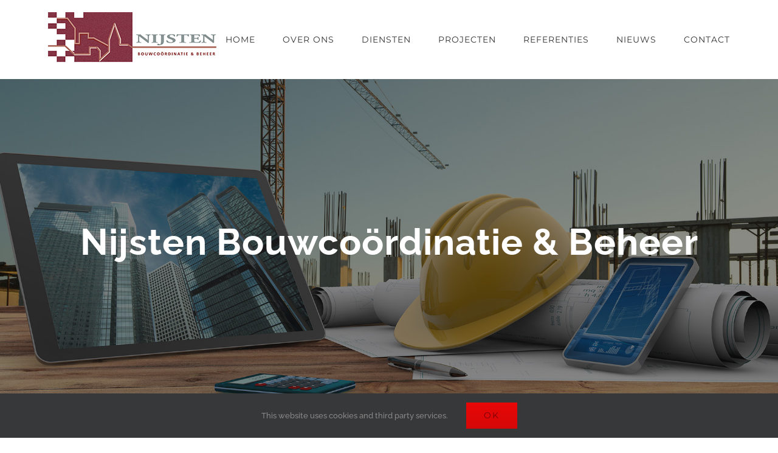

--- FILE ---
content_type: text/html; charset=UTF-8
request_url: https://www.nijstenbouwcoordinatie.nl/portfolio-items/nieuwbouw-woonhuis-paes-lenoir/
body_size: 87373
content:

<!DOCTYPE html>
<html class="avada-html-layout-wide" lang="nl" prefix="og: http://ogp.me/ns# fb: http://ogp.me/ns/fb#">
<head>
	<meta http-equiv="X-UA-Compatible" content="IE=edge" />
	<meta http-equiv="Content-Type" content="text/html; charset=utf-8"/>
	<meta name="viewport" content="width=device-width, initial-scale=1" />
	<title>Nieuwbouw woonhuis Paes/Lenoir - Nijsten Bouwcoördinatie &amp; Beheer</title>

<!-- This site is optimized with the Yoast SEO plugin v12.3 - https://yoast.com/wordpress/plugins/seo/ -->
<meta name="robots" content="max-snippet:-1, max-image-preview:large, max-video-preview:-1"/>
<link rel="canonical" href="https://www.nijstenbouwcoordinatie.nl/portfolio-items/nieuwbouw-woonhuis-paes-lenoir/" />
<meta property="og:locale" content="nl_NL" />
<meta property="og:type" content="article" />
<meta property="og:title" content="Nieuwbouw woonhuis Paes/Lenoir - Nijsten Bouwcoördinatie &amp; Beheer" />
<meta property="og:url" content="https://www.nijstenbouwcoordinatie.nl/portfolio-items/nieuwbouw-woonhuis-paes-lenoir/" />
<meta property="og:site_name" content="Nijsten Bouwcoördinatie &amp; Beheer" />
<meta property="og:image" content="https://www.nijstenbouwcoordinatie.nl/wp-content/uploads/2023/11/Nieuw-project-2023-11-01T170216.775.jpg" />
<meta property="og:image:secure_url" content="https://www.nijstenbouwcoordinatie.nl/wp-content/uploads/2023/11/Nieuw-project-2023-11-01T170216.775.jpg" />
<meta property="og:image:width" content="453" />
<meta property="og:image:height" content="340" />
<meta name="twitter:card" content="summary_large_image" />
<meta name="twitter:title" content="Nieuwbouw woonhuis Paes/Lenoir - Nijsten Bouwcoördinatie &amp; Beheer" />
<meta name="twitter:image" content="https://www.nijstenbouwcoordinatie.nl/wp-content/uploads/2023/11/Nieuw-project-2023-11-01T170216.775.jpg" />
<script type='application/ld+json' class='yoast-schema-graph yoast-schema-graph--main'>{"@context":"https://schema.org","@graph":[{"@type":"WebSite","@id":"https://www.nijstenbouwcoordinatie.nl/#website","url":"https://www.nijstenbouwcoordinatie.nl/","name":"Nijsten Bouwco\u00f6rdinatie &amp; Beheer","potentialAction":{"@type":"SearchAction","target":"https://www.nijstenbouwcoordinatie.nl/?s={search_term_string}","query-input":"required name=search_term_string"}},{"@type":"ImageObject","@id":"https://www.nijstenbouwcoordinatie.nl/portfolio-items/nieuwbouw-woonhuis-paes-lenoir/#primaryimage","url":"https://www.nijstenbouwcoordinatie.nl/wp-content/uploads/2023/11/Nieuw-project-2023-11-01T170216.775.jpg","width":453,"height":340},{"@type":"WebPage","@id":"https://www.nijstenbouwcoordinatie.nl/portfolio-items/nieuwbouw-woonhuis-paes-lenoir/#webpage","url":"https://www.nijstenbouwcoordinatie.nl/portfolio-items/nieuwbouw-woonhuis-paes-lenoir/","inLanguage":"nl","name":"Nieuwbouw woonhuis Paes/Lenoir - Nijsten Bouwco\u00f6rdinatie &amp; Beheer","isPartOf":{"@id":"https://www.nijstenbouwcoordinatie.nl/#website"},"primaryImageOfPage":{"@id":"https://www.nijstenbouwcoordinatie.nl/portfolio-items/nieuwbouw-woonhuis-paes-lenoir/#primaryimage"},"datePublished":"2023-02-02T16:06:03+00:00","dateModified":"2025-03-07T14:53:37+00:00"}]}</script>
<!-- / Yoast SEO plugin. -->

<link rel='dns-prefetch' href='//www.google.com' />
<link rel='dns-prefetch' href='//s.w.org' />
<link rel="alternate" type="application/rss+xml" title="Nijsten Bouwcoördinatie &amp; Beheer &raquo; Feed" href="https://www.nijstenbouwcoordinatie.nl/feed/" />
<link rel="alternate" type="application/rss+xml" title="Nijsten Bouwcoördinatie &amp; Beheer &raquo; Reactiesfeed" href="https://www.nijstenbouwcoordinatie.nl/comments/feed/" />
		
		
		
		
				<link rel="alternate" type="application/rss+xml" title="Nijsten Bouwcoördinatie &amp; Beheer &raquo; Nieuwbouw woonhuis Paes/Lenoir Reactiesfeed" href="https://www.nijstenbouwcoordinatie.nl/portfolio-items/nieuwbouw-woonhuis-paes-lenoir/feed/" />

		<meta property="og:title" content="Nieuwbouw woonhuis Paes/Lenoir"/>
		<meta property="og:type" content="article"/>
		<meta property="og:url" content="https://www.nijstenbouwcoordinatie.nl/portfolio-items/nieuwbouw-woonhuis-paes-lenoir/"/>
		<meta property="og:site_name" content="Nijsten Bouwcoördinatie &amp; Beheer"/>
		<meta property="og:description" content="Een project waarbij wij kunnen helpen?    Vraag informatie    
&#039;&#039;De Viever&#039;&#039;  

In opdracht van de Familie Paes verrichten wij de coördinatie en het toezicht met betrekking tot de nieuwbouw woning in Sittard. Voorjaar 2023 zijn we gestart met het bouwen van"/>

									<meta property="og:image" content="https://www.nijstenbouwcoordinatie.nl/wp-content/uploads/2023/11/Nieuw-project-2023-11-01T170216.775.jpg"/>
									<script type="text/javascript">
			window._wpemojiSettings = {"baseUrl":"https:\/\/s.w.org\/images\/core\/emoji\/12.0.0-1\/72x72\/","ext":".png","svgUrl":"https:\/\/s.w.org\/images\/core\/emoji\/12.0.0-1\/svg\/","svgExt":".svg","source":{"concatemoji":"https:\/\/www.nijstenbouwcoordinatie.nl\/wp-includes\/js\/wp-emoji-release.min.js?ver=5.2.21"}};
			!function(e,a,t){var n,r,o,i=a.createElement("canvas"),p=i.getContext&&i.getContext("2d");function s(e,t){var a=String.fromCharCode;p.clearRect(0,0,i.width,i.height),p.fillText(a.apply(this,e),0,0);e=i.toDataURL();return p.clearRect(0,0,i.width,i.height),p.fillText(a.apply(this,t),0,0),e===i.toDataURL()}function c(e){var t=a.createElement("script");t.src=e,t.defer=t.type="text/javascript",a.getElementsByTagName("head")[0].appendChild(t)}for(o=Array("flag","emoji"),t.supports={everything:!0,everythingExceptFlag:!0},r=0;r<o.length;r++)t.supports[o[r]]=function(e){if(!p||!p.fillText)return!1;switch(p.textBaseline="top",p.font="600 32px Arial",e){case"flag":return s([55356,56826,55356,56819],[55356,56826,8203,55356,56819])?!1:!s([55356,57332,56128,56423,56128,56418,56128,56421,56128,56430,56128,56423,56128,56447],[55356,57332,8203,56128,56423,8203,56128,56418,8203,56128,56421,8203,56128,56430,8203,56128,56423,8203,56128,56447]);case"emoji":return!s([55357,56424,55356,57342,8205,55358,56605,8205,55357,56424,55356,57340],[55357,56424,55356,57342,8203,55358,56605,8203,55357,56424,55356,57340])}return!1}(o[r]),t.supports.everything=t.supports.everything&&t.supports[o[r]],"flag"!==o[r]&&(t.supports.everythingExceptFlag=t.supports.everythingExceptFlag&&t.supports[o[r]]);t.supports.everythingExceptFlag=t.supports.everythingExceptFlag&&!t.supports.flag,t.DOMReady=!1,t.readyCallback=function(){t.DOMReady=!0},t.supports.everything||(n=function(){t.readyCallback()},a.addEventListener?(a.addEventListener("DOMContentLoaded",n,!1),e.addEventListener("load",n,!1)):(e.attachEvent("onload",n),a.attachEvent("onreadystatechange",function(){"complete"===a.readyState&&t.readyCallback()})),(n=t.source||{}).concatemoji?c(n.concatemoji):n.wpemoji&&n.twemoji&&(c(n.twemoji),c(n.wpemoji)))}(window,document,window._wpemojiSettings);
		</script>
		<style type="text/css">
img.wp-smiley,
img.emoji {
	display: inline !important;
	border: none !important;
	box-shadow: none !important;
	height: 1em !important;
	width: 1em !important;
	margin: 0 .07em !important;
	vertical-align: -0.1em !important;
	background: none !important;
	padding: 0 !important;
}
</style>
	<link rel='stylesheet' id='wp-block-library-css'  href='https://www.nijstenbouwcoordinatie.nl/wp-includes/css/dist/block-library/style.min.css?ver=5.2.21' type='text/css' media='all' />
<link rel='stylesheet' id='contact-form-7-css'  href='https://www.nijstenbouwcoordinatie.nl/wp-content/plugins/contact-form-7/includes/css/styles.css?ver=5.1.4' type='text/css' media='all' />
<link rel='stylesheet' id='avada-stylesheet-css'  href='https://www.nijstenbouwcoordinatie.nl/wp-content/themes/Avada/assets/css/style.min.css?ver=5.7.2' type='text/css' media='all' />
<!--[if lte IE 9]>
<link rel='stylesheet' id='avada-IE-fontawesome-css'  href='https://www.nijstenbouwcoordinatie.nl/wp-content/themes/Avada/includes/lib/assets/fonts/fontawesome/font-awesome.min.css?ver=5.7.2' type='text/css' media='all' />
<![endif]-->
<!--[if IE]>
<link rel='stylesheet' id='avada-IE-css'  href='https://www.nijstenbouwcoordinatie.nl/wp-content/themes/Avada/assets/css/ie.min.css?ver=5.7.2' type='text/css' media='all' />
<![endif]-->
<link rel='stylesheet' id='fusion-dynamic-css-css'  href='https://www.nijstenbouwcoordinatie.nl/wp-content/uploads/fusion-styles/0bbb7463097b254a1545cca4dbbb27e4.min.css?ver=5.2.21' type='text/css' media='all' />
<script type='text/javascript' src='https://www.nijstenbouwcoordinatie.nl/wp-includes/js/jquery/jquery.js?ver=1.12.4-wp'></script>
<script type='text/javascript' src='https://www.nijstenbouwcoordinatie.nl/wp-includes/js/jquery/jquery-migrate.min.js?ver=1.4.1'></script>
<link rel='https://api.w.org/' href='https://www.nijstenbouwcoordinatie.nl/wp-json/' />
<link rel="EditURI" type="application/rsd+xml" title="RSD" href="https://www.nijstenbouwcoordinatie.nl/xmlrpc.php?rsd" />
<link rel="wlwmanifest" type="application/wlwmanifest+xml" href="https://www.nijstenbouwcoordinatie.nl/wp-includes/wlwmanifest.xml" /> 
<meta name="generator" content="WordPress 5.2.21" />
<link rel='shortlink' href='https://www.nijstenbouwcoordinatie.nl/?p=2281' />
<link rel="alternate" type="application/json+oembed" href="https://www.nijstenbouwcoordinatie.nl/wp-json/oembed/1.0/embed?url=https%3A%2F%2Fwww.nijstenbouwcoordinatie.nl%2Fportfolio-items%2Fnieuwbouw-woonhuis-paes-lenoir%2F" />
<link rel="alternate" type="text/xml+oembed" href="https://www.nijstenbouwcoordinatie.nl/wp-json/oembed/1.0/embed?url=https%3A%2F%2Fwww.nijstenbouwcoordinatie.nl%2Fportfolio-items%2Fnieuwbouw-woonhuis-paes-lenoir%2F&#038;format=xml" />
		
<!-- BEGIN ExactMetrics v5.3.9 Universal Analytics - https://exactmetrics.com/ -->
<script>
(function(i,s,o,g,r,a,m){i['GoogleAnalyticsObject']=r;i[r]=i[r]||function(){
	(i[r].q=i[r].q||[]).push(arguments)},i[r].l=1*new Date();a=s.createElement(o),
	m=s.getElementsByTagName(o)[0];a.async=1;a.src=g;m.parentNode.insertBefore(a,m)
})(window,document,'script','https://www.google-analytics.com/analytics.js','ga');
  ga('create', 'UA-131088250-1', 'auto');
  ga('send', 'pageview');
</script>
<!-- END ExactMetrics Universal Analytics -->

		
	<script type="text/javascript">
		var doc = document.documentElement;
		doc.setAttribute('data-useragent', navigator.userAgent);
	</script>

	</head>

<body class="avada_portfolio-template-default single single-avada_portfolio postid-2281 single-format-standard fusion-image-hovers fusion-body ltr fusion-sticky-header no-tablet-sticky-header no-mobile-sticky-header fusion-disable-outline mobile-logo-pos-left layout-wide-mode fusion-top-header menu-text-align-center mobile-menu-design-modern fusion-show-pagination-text fusion-header-layout-v1 avada-responsive avada-footer-fx-parallax-effect fusion-search-form-classic fusion-avatar-square">
	<a class="skip-link screen-reader-text" href="#content">Skip to content</a>
				<div id="wrapper" class="">
		<div id="home" style="position:relative;top:-1px;"></div>
		
			<header class="fusion-header-wrapper">
				<div class="fusion-header-v1 fusion-logo-left fusion-sticky-menu- fusion-sticky-logo- fusion-mobile-logo-1  fusion-mobile-menu-design-modern">
					<div class="fusion-header-sticky-height"></div>
<div class="fusion-header">
	<div class="fusion-row">
					<div class="fusion-logo" data-margin-top="20px" data-margin-bottom="20px" data-margin-left="0px" data-margin-right="0px">
			<a class="fusion-logo-link"  href="https://www.nijstenbouwcoordinatie.nl/" >

						<!-- standard logo -->
			<img src="https://www.nijstenbouwcoordinatie.nl/wp-content/uploads/2018/10/logo-nijsten.png" srcset="https://www.nijstenbouwcoordinatie.nl/wp-content/uploads/2018/10/logo-nijsten.png 1x, https://www.nijstenbouwcoordinatie.nl/wp-content/uploads/2018/10/logo-nijsten-retina.png 2x" width="277" height="82" style="max-height:82px;height:auto;" alt="Nijsten Bouwcoördinatie &amp; Beheer Logo" retina_logo_url="https://www.nijstenbouwcoordinatie.nl/wp-content/uploads/2018/10/logo-nijsten-retina.png" class="fusion-standard-logo" />

											<!-- mobile logo -->
				<img src="https://www.nijstenbouwcoordinatie.nl/wp-content/uploads/2018/10/logo-nijsten-mobile.png" srcset="https://www.nijstenbouwcoordinatie.nl/wp-content/uploads/2018/10/logo-nijsten-mobile.png 1x, https://www.nijstenbouwcoordinatie.nl/wp-content/uploads/2018/10/logo-nijsten-bo.png 2x" width="190" height="56" style="max-height:56px;height:auto;" alt="Nijsten Bouwcoördinatie &amp; Beheer Logo" retina_logo_url="https://www.nijstenbouwcoordinatie.nl/wp-content/uploads/2018/10/logo-nijsten-bo.png" class="fusion-mobile-logo" />
			
					</a>
		</div>		<nav class="fusion-main-menu" aria-label="Main Menu"><ul id="menu-main-menu" class="fusion-menu"><li  id="menu-item-22"  class="menu-item menu-item-type-post_type menu-item-object-page menu-item-home menu-item-22"  data-item-id="22"><a  href="https://www.nijstenbouwcoordinatie.nl/" class="fusion-arrow-highlight" role="menuitem"><span class="menu-text">HOME<span class="fusion-arrow-svg"><svg height="12px" width="23px">
					<path d="M0 0 L11.5 12 L23 0 Z" fill="#ffffff" />
					</svg></span></span></a></li><li  id="menu-item-21"  class="menu-item menu-item-type-post_type menu-item-object-page menu-item-21"  data-item-id="21"><a  href="https://www.nijstenbouwcoordinatie.nl/over-ons/" class="fusion-arrow-highlight" role="menuitem"><span class="menu-text">OVER ONS<span class="fusion-arrow-svg"><svg height="12px" width="23px">
					<path d="M0 0 L11.5 12 L23 0 Z" fill="#ffffff" />
					</svg></span></span></a></li><li  id="menu-item-1527"  class="menu-item menu-item-type-custom menu-item-object-custom menu-item-has-children menu-item-1527 fusion-dropdown-menu"  data-item-id="1527"><a  href="#" class="fusion-arrow-highlight" role="menuitem"><span class="menu-text">DIENSTEN<span class="fusion-arrow-svg"><svg height="12px" width="23px">
					<path d="M0 0 L11.5 12 L23 0 Z" fill="#ffffff" />
					</svg></span><span class="fusion-dropdown-svg"><svg height="12px" width="23px">
						<path d="M0 12 L11.5 0 L23 12 Z" fill="#ffffff"/>
						</svg></span></span></a><ul role="menu" class="sub-menu"><li  id="menu-item-1526"  class="menu-item menu-item-type-post_type menu-item-object-page menu-item-1526 fusion-dropdown-submenu" ><a  href="https://www.nijstenbouwcoordinatie.nl/directievoering/" class="fusion-arrow-highlight" role="menuitem"><span>DIRECTIEVOERING</span></a></li><li  id="menu-item-1525"  class="menu-item menu-item-type-post_type menu-item-object-page menu-item-1525 fusion-dropdown-submenu" ><a  href="https://www.nijstenbouwcoordinatie.nl/toezicht/" class="fusion-arrow-highlight" role="menuitem"><span>TOEZICHT</span></a></li><li  id="menu-item-1524"  class="menu-item menu-item-type-post_type menu-item-object-page menu-item-1524 fusion-dropdown-submenu" ><a  href="https://www.nijstenbouwcoordinatie.nl/onderhoudsadvies/" class="fusion-arrow-highlight" role="menuitem"><span>ONDERHOUDSADVIES</span></a></li><li  id="menu-item-1523"  class="menu-item menu-item-type-post_type menu-item-object-page menu-item-1523 fusion-dropdown-submenu" ><a  href="https://www.nijstenbouwcoordinatie.nl/projectadvisering/" class="fusion-arrow-highlight" role="menuitem"><span>PROJECTADVISERING</span></a></li><li  id="menu-item-1522"  class="menu-item menu-item-type-post_type menu-item-object-page menu-item-1522 fusion-dropdown-submenu" ><a  href="https://www.nijstenbouwcoordinatie.nl/particulieren/" class="fusion-arrow-highlight" role="menuitem"><span>PARTICULIEREN</span></a></li></ul></li><li  id="menu-item-19"  class="menu-item menu-item-type-post_type menu-item-object-page menu-item-has-children menu-item-19 fusion-dropdown-menu"  data-item-id="19"><a  href="https://www.nijstenbouwcoordinatie.nl/referentieprojecten/" class="fusion-arrow-highlight" role="menuitem"><span class="menu-text">PROJECTEN<span class="fusion-arrow-svg"><svg height="12px" width="23px">
					<path d="M0 0 L11.5 12 L23 0 Z" fill="#ffffff" />
					</svg></span><span class="fusion-dropdown-svg"><svg height="12px" width="23px">
						<path d="M0 12 L11.5 0 L23 12 Z" fill="#ffffff"/>
						</svg></span></span></a><ul role="menu" class="sub-menu"><li  id="menu-item-2093"  class="menu-item menu-item-type-post_type menu-item-object-page menu-item-2093 fusion-dropdown-submenu" ><a  href="https://www.nijstenbouwcoordinatie.nl/afgeronde-projecten/" class="fusion-arrow-highlight" role="menuitem"><span>AFGEROND</span></a></li><li  id="menu-item-2092"  class="menu-item menu-item-type-post_type menu-item-object-page menu-item-2092 fusion-dropdown-submenu" ><a  href="https://www.nijstenbouwcoordinatie.nl/in-uitvoering/" class="fusion-arrow-highlight" role="menuitem"><span>IN UITVOERING</span></a></li></ul></li><li  id="menu-item-1562"  class="menu-item menu-item-type-custom menu-item-object-custom menu-item-home menu-item-1562"  data-item-id="1562"><a  href="http://www.nijstenbouwcoordinatie.nl/#recensies" class="fusion-arrow-highlight" role="menuitem"><span class="menu-text">REFERENTIES<span class="fusion-arrow-svg"><svg height="12px" width="23px">
					<path d="M0 0 L11.5 12 L23 0 Z" fill="#ffffff" />
					</svg></span></span></a></li><li  id="menu-item-1298"  class="menu-item menu-item-type-post_type menu-item-object-page menu-item-1298"  data-item-id="1298"><a  href="https://www.nijstenbouwcoordinatie.nl/nieuws/" class="fusion-arrow-highlight" role="menuitem"><span class="menu-text">NIEUWS<span class="fusion-arrow-svg"><svg height="12px" width="23px">
					<path d="M0 0 L11.5 12 L23 0 Z" fill="#ffffff" />
					</svg></span></span></a></li><li  id="menu-item-1299"  class="menu-item menu-item-type-post_type menu-item-object-page menu-item-1299"  data-item-id="1299"><a  href="https://www.nijstenbouwcoordinatie.nl/contact/" class="fusion-arrow-highlight" role="menuitem"><span class="menu-text">CONTACT<span class="fusion-arrow-svg"><svg height="12px" width="23px">
					<path d="M0 0 L11.5 12 L23 0 Z" fill="#ffffff" />
					</svg></span></span></a></li></ul></nav>	<div class="fusion-mobile-menu-icons">
							<a href="#" class="fusion-icon fusion-icon-bars" aria-label="Toggle mobile menu" aria-expanded="false"></a>
		
		
		
			</div>
	
<nav class="fusion-mobile-nav-holder fusion-mobile-menu-text-align-left" aria-label="Main Menu Mobile"></nav>

					</div>
</div>
				</div>
				<div class="fusion-clearfix"></div>
			</header>
					
		
		<div id="sliders-container">
			<div id="fusion-slider-25" class="fusion-slider-container fusion-slider-2281 full-width-slider-container" style="height:550px;max-width:100%;">
	<style type="text/css" scoped="scoped">
		#fusion-slider-25 .flex-direction-nav a {width:63px;height:63px;line-height:63px;font-size:25px;}	</style>
	<div class="fusion-slider-loading">Loading...</div>
	<div class="tfs-slider flexslider main-flex full-width-slider" style="max-width:100%;" data-slider_width="100%" data-slider_height="550px" data-slider_content_width="" data-full_screen="0" data-parallax="0" data-nav_arrows="0" data-pagination_circles="0" data-autoplay="0" data-loop="0" data-animation="fade" data-slideshow_speed="7000" data-animation_speed="600" data-typo_sensitivity="1.0" data-typo_factor="1.5" data-nav_box_width="63px" data-nav_box_height="63px" data-nav_arrow_size="25px" data-slider_indicator="" data-slider_indicator_color="#ffffff" data-orderby="date" data-order="DESC" data-slider_id="25" >
		<ul class="slides" style="max-width:100%;">
															<li data-mute="yes" data-loop="yes" data-autoplay="yes">
					<div class="slide-content-container slide-content-center" style="display: none;">
						<div class="slide-content" style="">
															<div class="heading ">
									<div class="fusion-title-sc-wrapper" style="">
										<div class="fusion-title title fusion-sep-none fusion-title-center fusion-title-size-two" style="margin-top:0px;margin-bottom:0px;"><h2 class="title-heading-center" style="color:#fff;font-size:60px;line-height:80px;"><strong>Nijsten Bouwcoördinatie & Beheer</strong></h2></div>									</div>
								</div>
																											</div>
					</div>
																									<div class="background background-image" style="background-image: url(https://www.nijstenbouwcoordinatie.nl/wp-content/uploads/2017/02/projectennijsten.jpg);max-width:100%;height:550px;filter: progid:DXImageTransform.Microsoft.AlphaImageLoader(src='https://www.nijstenbouwcoordinatie.nl/wp-content/uploads/2017/02/projectennijsten.jpg', sizingMethod='scale');-ms-filter:'progid:DXImageTransform.Microsoft.AlphaImageLoader(src='https://www.nijstenbouwcoordinatie.nl/wp-content/uploads/2017/02/projectennijsten.jpg', sizingMethod='scale')';" data-imgwidth="2000">
																																				</div>
				</li>
					</ul>
	</div>
</div>
		</div>
				
		
									
				<main id="main" role="main" class="clearfix width-100" style="padding-left:30px;padding-right:30px">
			<div class="fusion-row" style="max-width:100%;">
<div id="content" class="portfolio-full" style="width: 100%;">
	
		
					<article id="post-2281" class="post-2281 avada_portfolio type-avada_portfolio status-publish format-standard has-post-thumbnail hentry portfolio_category-afgerond portfolio_category-bouwtoezicht portfolio_category-directievoering">
			
										
						<div class="project-content">
				<span class="entry-title rich-snippet-hidden">Nieuwbouw woonhuis Paes/Lenoir</span><span class="vcard rich-snippet-hidden"><span class="fn"><a href="https://www.nijstenbouwcoordinatie.nl/author/mitch/" title="Berichten van Mitch" rel="author">Mitch</a></span></span><span class="updated rich-snippet-hidden">2025-03-07T15:53:37+01:00</span>				<div class="project-description post-content" style=" width:100%;">
											<h3 style="display:none;">Project Description</h3>										<div class="fusion-fullwidth fullwidth-box nonhundred-percent-fullwidth non-hundred-percent-height-scrolling"  style='background-color: #823041;background-position: left top;background-repeat: no-repeat;padding-top:50px;padding-right:30px;padding-bottom:50px;padding-left:30px;border-top-width:0px;border-bottom-width:0px;border-color:#eae9e9;border-top-style:solid;border-bottom-style:solid;'><div class="fusion-builder-row fusion-row "><div  class="fusion-layout-column fusion_builder_column fusion_builder_column_1_1  fusion-one-full fusion-column-first fusion-column-last 1_1"  style='margin-top:0px;margin-bottom:0px;'>
					<div class="fusion-column-wrapper" style="padding: 0px 0px 0px 0px;background-position:left top;background-repeat:no-repeat;-webkit-background-size:cover;-moz-background-size:cover;-o-background-size:cover;background-size:cover;"  data-bg-url="">
						<div class="fusion-text"><h2 style="font-weight: 300; text-align: center;"><span style="color: #ffffff;">Een project waarbij wij kunnen helpen?</span></h2>
</div><div class="fusion-clearfix"></div>

					</div>
				</div></div></div><div class="fusion-fullwidth fullwidth-box nonhundred-percent-fullwidth non-hundred-percent-height-scrolling"  style='background-color: #ffffff;background-position: left top;background-repeat: no-repeat;padding-right:30px;padding-bottom:20px;padding-left:30px;border-top-width:0px;border-bottom-width:0px;border-color:#eae9e9;border-top-style:solid;border-bottom-style:solid;'><div class="fusion-builder-row fusion-row "><div  class="fusion-layout-column fusion_builder_column fusion_builder_column_1_1  fusion-one-full fusion-column-first fusion-column-last 1_1"  style='margin-top:-22px;margin-bottom:0px;'>
					<div class="fusion-column-wrapper" style="padding: 0px 0px 0px 0px;background-position:left top;background-repeat:no-repeat;-webkit-background-size:cover;-moz-background-size:cover;-o-background-size:cover;background-size:cover;"  data-bg-url="">
						<div class="fusion-button-wrapper fusion-aligncenter"><style type="text/css" scoped="scoped">.fusion-button.button-1 .fusion-button-text, .fusion-button.button-1 i {color:#ffffff;}.fusion-button.button-1 {border-width:2px;border-color:#ffffff;}.fusion-button.button-1 .fusion-button-icon-divider{border-color:#ffffff;}.fusion-button.button-1:hover .fusion-button-text, .fusion-button.button-1:hover i,.fusion-button.button-1:focus .fusion-button-text, .fusion-button.button-1:focus i,.fusion-button.button-1:active .fusion-button-text, .fusion-button.button-1:active{color:#333333;}.fusion-button.button-1:hover, .fusion-button.button-1:focus, .fusion-button.button-1:active{border-width:2px;border-color:#333333;}.fusion-button.button-1:hover .fusion-button-icon-divider, .fusion-button.button-1:hover .fusion-button-icon-divider, .fusion-button.button-1:active .fusion-button-icon-divider{border-color:#333333;}.fusion-button.button-1{background: #333333;}.fusion-button.button-1:hover,.button-1:focus,.fusion-button.button-1:active{background: #ffffff;}.fusion-button.button-1{width:auto;}</style><a class="fusion-button button-flat fusion-button-square button-large button-custom button-1 dark-button" target="_self" href="http://www.nijstenbouwcoordinatie.nl/get-quote/"><span class="fusion-button-text">Vraag informatie</span></a></div><div class="fusion-clearfix"></div>

					</div>
				</div></div></div><div class="fusion-fullwidth fullwidth-box nonhundred-percent-fullwidth non-hundred-percent-height-scrolling"  style='background-color: rgba(255,255,255,0);background-position: left top;background-repeat: no-repeat;padding-top:50px;padding-right:30px;padding-bottom:25px;padding-left:30px;border-top-width:0px;border-bottom-width:0px;border-color:#eae9e9;border-top-style:solid;border-bottom-style:solid;'><div class="fusion-builder-row fusion-row "><div  class="fusion-layout-column fusion_builder_column fusion_builder_column_3_4  fusion-three-fourth fusion-column-first 3_4"  style='margin-top:2%;margin-bottom:10px;width:75%;width:calc(75% - ( ( 8% ) * 0.75 ) );margin-right: 8%;'>
					<div class="fusion-column-wrapper" style="padding: 0px 0px 0px 0px;background-position:left top;background-repeat:no-repeat;-webkit-background-size:cover;-moz-background-size:cover;-o-background-size:cover;background-size:cover;"  data-bg-url="">
						<div class="fusion-text"><h2 style="font-weight: 300;">&#8221;De Viever&#8221;</h2>
</div><div class="fusion-sep-clear"></div><div class="fusion-separator sep-single sep-solid" style="border-color:#823041;border-top-width:2px;margin-top:0px;margin-bottom:30px;width:100%;max-width:30px;"></div><div class="fusion-text"><p>In opdracht van de Familie Paes verrichten wij de coördinatie en het toezicht met betrekking tot de nieuwbouw woning in Sittard. Voorjaar 2023 zijn we gestart met het bouwen van de nieuwe woning. De planning is dat de woning in de zomer van 2024 wordt opgeleverd.</p>
</div><div class="fusion-clearfix"></div>

					</div>
				</div><div  class="fusion-layout-column fusion_builder_column fusion_builder_column_1_4  fusion-one-fourth fusion-column-last 1_4"  style='margin-top:2%;margin-bottom:10px;width:25%;width:calc(25% - ( ( 8% ) * 0.25 ) );'>
					<div class="fusion-column-wrapper" style="padding: 0px 0px 0px 0px;background-position:left top;background-repeat:no-repeat;-webkit-background-size:cover;-moz-background-size:cover;-o-background-size:cover;background-size:cover;"  data-bg-url="">
						<div class="fusion-text"><h2 style="font-weight: 300;">Project Details</h2>
</div><div class="fusion-sep-clear"></div><div class="fusion-separator sep-single sep-solid" style="border-color:#823041;border-top-width:2px;margin-top:0px;margin-bottom:38px;width:100%;max-width:30px;"></div><div class="fusion-text"><h6><strong>Projecttype:</strong></h6>
<p>Nieuwbouw woonhuis Paes/Lenoir</p>
</div><div class="fusion-text"><h6><strong>Locatie:</strong></h6>
<p>Sittard</p>
</div><div class="fusion-text"><h6><strong>In opdracht van:</strong></h6>
<p style="font-weight: 400;">Familie Paes</p>
</div><div class="fusion-text"><h6><strong>Werkzaamheden</strong></h6>
<p style="font-weight: 400;">Directievoering en Bouwtoezicht</p>
</div><div class="fusion-text"><h6><strong>Architect</strong></h6>
<p>dreessen willemse architecten</p>
</div><div class="fusion-text"><h6><strong>Bouwkundige Aannemer</strong></h6>
<p>Bouwbedrijf Ophelders</p>
</div><div class="fusion-text"><h6><strong>Installatietechnische Aannemer</strong></h6>
<p>4 Techsolutions B.V.</p>
</div><div class="fusion-text"><h6><strong>Oplevering</strong></h6>
<p>juli 2024</p>
</div><div class="fusion-clearfix"></div>

					</div>
				</div></div></div><div class="fusion-fullwidth fullwidth-box nonhundred-percent-fullwidth non-hundred-percent-height-scrolling"  style='background-color: rgba(255,255,255,0);background-position: left top;background-repeat: no-repeat;padding-top:25px;padding-right:30px;padding-bottom:100px;padding-left:30px;border-top-width:0px;border-bottom-width:0px;border-color:#eae9e9;border-top-style:solid;border-bottom-style:solid;'><div class="fusion-builder-row fusion-row "><div  class="fusion-layout-column fusion_builder_column fusion_builder_column_1_1  fusion-one-full fusion-column-first fusion-column-last 1_1"  style='margin-top:0px;margin-bottom:0px;'>
					<div class="fusion-column-wrapper" style="padding: 0px 0px 0px 0px;background-position:left top;background-repeat:no-repeat;-webkit-background-size:cover;-moz-background-size:cover;-o-background-size:cover;background-size:cover;"  data-bg-url="">
						<div class="fusion-text"><h2 style="font-weight: 300;">Project Gallerij</h2>
</div><div class="fusion-sep-clear"></div><div class="fusion-separator sep-single sep-solid" style="border-color:#823041;border-top-width:2px;margin-top:0px;margin-bottom:30px;width:100%;max-width:30px;"></div><div class="fusion-clearfix"></div>

					</div>
				</div><div  class="fusion-layout-column fusion_builder_column fusion_builder_column_1_3  fusion-one-third fusion-column-first 1_3"  style='margin-top:0px;margin-bottom:0px;width:33.33%;width:calc(33.33% - ( ( 4% + 4% ) * 0.3333 ) );margin-right: 4%;'>
					<div class="fusion-column-wrapper" style="padding: 0px 0px 0px 0px;background-position:left top;background-repeat:no-repeat;-webkit-background-size:cover;-moz-background-size:cover;-o-background-size:cover;background-size:cover;"  data-bg-url="">
						<div class="imageframe-liftup"><span class="fusion-imageframe imageframe-none imageframe-1"><a href="http://www.nijstenbouwcoordinatie.nl/wp-content/uploads/2023/11/Nieuw-project-2023-11-01T164246.273.jpg" class="fusion-lightbox" data-rel="iLightbox[florida]" data-title="Nieuw project &#8211; 2023-11-01T164246.273" title="Nieuw project &#8211; 2023-11-01T164246.273"><img src="http://www.nijstenbouwcoordinatie.nl/wp-content/uploads/2023/11/Nieuw-project-2023-11-01T164246.273.jpg" width="" height="" alt="" class="img-responsive wp-image-2290" srcset="https://www.nijstenbouwcoordinatie.nl/wp-content/uploads/2023/11/Nieuw-project-2023-11-01T164246.273-200x133.jpg 200w, https://www.nijstenbouwcoordinatie.nl/wp-content/uploads/2023/11/Nieuw-project-2023-11-01T164246.273-400x266.jpg 400w, https://www.nijstenbouwcoordinatie.nl/wp-content/uploads/2023/11/Nieuw-project-2023-11-01T164246.273-600x400.jpg 600w, https://www.nijstenbouwcoordinatie.nl/wp-content/uploads/2023/11/Nieuw-project-2023-11-01T164246.273-800x533.jpg 800w, https://www.nijstenbouwcoordinatie.nl/wp-content/uploads/2023/11/Nieuw-project-2023-11-01T164246.273.jpg 1024w" sizes="(max-width: 800px) 100vw, 400px" /></a></span></div><div class="fusion-sep-clear"></div><div class="fusion-separator fusion-full-width-sep sep-none" style="margin-left: auto;margin-right: auto;margin-top:28px;"></div><div class="imageframe-liftup"><span class="fusion-imageframe imageframe-none imageframe-2"><a href="http://www.nijstenbouwcoordinatie.nl/wp-content/uploads/2023/11/Nieuw-project-2023-11-01T165227.529.jpg" class="fusion-lightbox" data-rel="iLightbox[florida]" data-title="Nieuw project &#8211; 2023-11-01T165227.529" title="Nieuw project &#8211; 2023-11-01T165227.529"><img src="http://www.nijstenbouwcoordinatie.nl/wp-content/uploads/2023/11/Nieuw-project-2023-11-01T165227.529.jpg" width="" height="" alt="" class="img-responsive wp-image-2286" srcset="https://www.nijstenbouwcoordinatie.nl/wp-content/uploads/2023/11/Nieuw-project-2023-11-01T165227.529-200x133.jpg 200w, https://www.nijstenbouwcoordinatie.nl/wp-content/uploads/2023/11/Nieuw-project-2023-11-01T165227.529-400x266.jpg 400w, https://www.nijstenbouwcoordinatie.nl/wp-content/uploads/2023/11/Nieuw-project-2023-11-01T165227.529-600x400.jpg 600w, https://www.nijstenbouwcoordinatie.nl/wp-content/uploads/2023/11/Nieuw-project-2023-11-01T165227.529-800x533.jpg 800w, https://www.nijstenbouwcoordinatie.nl/wp-content/uploads/2023/11/Nieuw-project-2023-11-01T165227.529.jpg 1024w" sizes="(max-width: 800px) 100vw, 400px" /></a></span></div><div class="fusion-sep-clear"></div><div class="fusion-separator fusion-full-width-sep sep-none" style="margin-left: auto;margin-right: auto;margin-top:28px;"></div><div class="imageframe-liftup"><span class="fusion-imageframe imageframe-none imageframe-3"><a href="http://www.nijstenbouwcoordinatie.nl/wp-content/uploads/2023/11/Nieuw-project-2023-11-01T164128.294.jpg" class="fusion-lightbox" data-rel="iLightbox[florida]" data-title="Nieuw project &#8211; 2023-11-01T164128.294" title="Nieuw project &#8211; 2023-11-01T164128.294"><img src="http://www.nijstenbouwcoordinatie.nl/wp-content/uploads/2023/11/Nieuw-project-2023-11-01T164128.294.jpg" width="" height="" alt="" class="img-responsive wp-image-2285" srcset="https://www.nijstenbouwcoordinatie.nl/wp-content/uploads/2023/11/Nieuw-project-2023-11-01T164128.294-200x133.jpg 200w, https://www.nijstenbouwcoordinatie.nl/wp-content/uploads/2023/11/Nieuw-project-2023-11-01T164128.294-400x266.jpg 400w, https://www.nijstenbouwcoordinatie.nl/wp-content/uploads/2023/11/Nieuw-project-2023-11-01T164128.294-600x400.jpg 600w, https://www.nijstenbouwcoordinatie.nl/wp-content/uploads/2023/11/Nieuw-project-2023-11-01T164128.294-800x533.jpg 800w, https://www.nijstenbouwcoordinatie.nl/wp-content/uploads/2023/11/Nieuw-project-2023-11-01T164128.294.jpg 1024w" sizes="(max-width: 800px) 100vw, 400px" /></a></span></div><div class="fusion-sep-clear"></div><div class="fusion-separator fusion-full-width-sep sep-none" style="margin-left: auto;margin-right: auto;margin-top:28px;"></div><div class="imageframe-liftup"><span class="fusion-imageframe imageframe-none imageframe-4"><a href="http://www.nijstenbouwcoordinatie.nl/wp-content/uploads/2023/11/Nieuw-project-2023-11-01T164150.265.jpg" class="fusion-lightbox" data-rel="iLightbox[florida]" data-title="Nieuw project &#8211; 2023-11-01T164150.265" title="Nieuw project &#8211; 2023-11-01T164150.265"><img src="http://www.nijstenbouwcoordinatie.nl/wp-content/uploads/2023/11/Nieuw-project-2023-11-01T164150.265.jpg" width="" height="" alt="" class="img-responsive wp-image-2284" srcset="https://www.nijstenbouwcoordinatie.nl/wp-content/uploads/2023/11/Nieuw-project-2023-11-01T164150.265-200x133.jpg 200w, https://www.nijstenbouwcoordinatie.nl/wp-content/uploads/2023/11/Nieuw-project-2023-11-01T164150.265-400x266.jpg 400w, https://www.nijstenbouwcoordinatie.nl/wp-content/uploads/2023/11/Nieuw-project-2023-11-01T164150.265-600x400.jpg 600w, https://www.nijstenbouwcoordinatie.nl/wp-content/uploads/2023/11/Nieuw-project-2023-11-01T164150.265-800x533.jpg 800w, https://www.nijstenbouwcoordinatie.nl/wp-content/uploads/2023/11/Nieuw-project-2023-11-01T164150.265.jpg 1024w" sizes="(max-width: 800px) 100vw, 400px" /></a></span></div><div class="fusion-sep-clear"></div><div class="fusion-separator fusion-full-width-sep sep-none" style="margin-left: auto;margin-right: auto;margin-top:28px;"></div><div class="imageframe-liftup"><span class="fusion-imageframe imageframe-none imageframe-5"><a href="http://www.nijstenbouwcoordinatie.nl/wp-content/uploads/2023/02/Nieuw-project-2024-01-25T110444.653.jpg" class="fusion-lightbox" data-rel="iLightbox[florida]" data-title="Nieuw project &#8211; 2024-01-25T110444.653" title="Nieuw project &#8211; 2024-01-25T110444.653"><img src="http://www.nijstenbouwcoordinatie.nl/wp-content/uploads/2023/02/Nieuw-project-2024-01-25T110444.653.jpg" width="" height="" alt="" class="img-responsive wp-image-2329" srcset="https://www.nijstenbouwcoordinatie.nl/wp-content/uploads/2023/02/Nieuw-project-2024-01-25T110444.653-200x133.jpg 200w, https://www.nijstenbouwcoordinatie.nl/wp-content/uploads/2023/02/Nieuw-project-2024-01-25T110444.653-400x266.jpg 400w, https://www.nijstenbouwcoordinatie.nl/wp-content/uploads/2023/02/Nieuw-project-2024-01-25T110444.653-600x400.jpg 600w, https://www.nijstenbouwcoordinatie.nl/wp-content/uploads/2023/02/Nieuw-project-2024-01-25T110444.653-800x533.jpg 800w, https://www.nijstenbouwcoordinatie.nl/wp-content/uploads/2023/02/Nieuw-project-2024-01-25T110444.653.jpg 1024w" sizes="(max-width: 800px) 100vw, 400px" /></a></span></div><div class="fusion-sep-clear"></div><div class="fusion-separator fusion-full-width-sep sep-none" style="margin-left: auto;margin-right: auto;margin-top:28px;"></div><div class="imageframe-liftup"><span class="fusion-imageframe imageframe-none imageframe-6"><a href="http://www.nijstenbouwcoordinatie.nl/wp-content/uploads/2023/02/Nieuw-project-2024-01-25T110529.768.jpg" class="fusion-lightbox" data-rel="iLightbox[florida]" data-title="Nieuw project &#8211; 2024-01-25T110529.768" title="Nieuw project &#8211; 2024-01-25T110529.768"><img src="http://www.nijstenbouwcoordinatie.nl/wp-content/uploads/2023/02/Nieuw-project-2024-01-25T110529.768.jpg" width="" height="" alt="" class="img-responsive wp-image-2328" srcset="https://www.nijstenbouwcoordinatie.nl/wp-content/uploads/2023/02/Nieuw-project-2024-01-25T110529.768-200x133.jpg 200w, https://www.nijstenbouwcoordinatie.nl/wp-content/uploads/2023/02/Nieuw-project-2024-01-25T110529.768-400x266.jpg 400w, https://www.nijstenbouwcoordinatie.nl/wp-content/uploads/2023/02/Nieuw-project-2024-01-25T110529.768-600x400.jpg 600w, https://www.nijstenbouwcoordinatie.nl/wp-content/uploads/2023/02/Nieuw-project-2024-01-25T110529.768-800x533.jpg 800w, https://www.nijstenbouwcoordinatie.nl/wp-content/uploads/2023/02/Nieuw-project-2024-01-25T110529.768.jpg 1024w" sizes="(max-width: 800px) 100vw, 400px" /></a></span></div><div class="fusion-clearfix"></div>

					</div>
				</div><div  class="fusion-layout-column fusion_builder_column fusion_builder_column_1_3  fusion-one-third 1_3"  style='margin-top:0px;margin-bottom:0px;width:33.33%;width:calc(33.33% - ( ( 4% + 4% ) * 0.3333 ) );margin-right: 4%;'>
					<div class="fusion-column-wrapper" style="padding: 0px 0px 0px 0px;background-position:left top;background-repeat:no-repeat;-webkit-background-size:cover;-moz-background-size:cover;-o-background-size:cover;background-size:cover;"  data-bg-url="">
						<div class="imageframe-liftup"><span class="fusion-imageframe imageframe-none imageframe-7"><a href="http://www.nijstenbouwcoordinatie.nl/wp-content/uploads/2023/11/Nieuw-project-2023-11-01T170240.325.jpg" class="fusion-lightbox" data-rel="iLightbox[florida]" data-title="Nieuw project &#8211; 2023-11-01T170240.325" title="Nieuw project &#8211; 2023-11-01T170240.325"><img src="http://www.nijstenbouwcoordinatie.nl/wp-content/uploads/2023/11/Nieuw-project-2023-11-01T170240.325.jpg" width="" height="" alt="" class="img-responsive wp-image-2292" srcset="https://www.nijstenbouwcoordinatie.nl/wp-content/uploads/2023/11/Nieuw-project-2023-11-01T170240.325-200x133.jpg 200w, https://www.nijstenbouwcoordinatie.nl/wp-content/uploads/2023/11/Nieuw-project-2023-11-01T170240.325-400x266.jpg 400w, https://www.nijstenbouwcoordinatie.nl/wp-content/uploads/2023/11/Nieuw-project-2023-11-01T170240.325-600x400.jpg 600w, https://www.nijstenbouwcoordinatie.nl/wp-content/uploads/2023/11/Nieuw-project-2023-11-01T170240.325-800x533.jpg 800w, https://www.nijstenbouwcoordinatie.nl/wp-content/uploads/2023/11/Nieuw-project-2023-11-01T170240.325.jpg 1024w" sizes="(max-width: 800px) 100vw, 400px" /></a></span></div><div class="fusion-sep-clear"></div><div class="fusion-separator fusion-full-width-sep sep-none" style="margin-left: auto;margin-right: auto;margin-top:28px;"></div><div class="imageframe-liftup"><span class="fusion-imageframe imageframe-none imageframe-8"><a href="http://www.nijstenbouwcoordinatie.nl/wp-content/uploads/2023/11/Nieuw-project-2023-11-01T164225.357.jpg" class="fusion-lightbox" data-rel="iLightbox[florida]" data-title="Nieuw project &#8211; 2023-11-01T164225.357" title="Nieuw project &#8211; 2023-11-01T164225.357"><img src="http://www.nijstenbouwcoordinatie.nl/wp-content/uploads/2023/11/Nieuw-project-2023-11-01T164225.357.jpg" width="" height="" alt="" class="img-responsive wp-image-2282" srcset="https://www.nijstenbouwcoordinatie.nl/wp-content/uploads/2023/11/Nieuw-project-2023-11-01T164225.357-200x133.jpg 200w, https://www.nijstenbouwcoordinatie.nl/wp-content/uploads/2023/11/Nieuw-project-2023-11-01T164225.357-400x266.jpg 400w, https://www.nijstenbouwcoordinatie.nl/wp-content/uploads/2023/11/Nieuw-project-2023-11-01T164225.357-600x400.jpg 600w, https://www.nijstenbouwcoordinatie.nl/wp-content/uploads/2023/11/Nieuw-project-2023-11-01T164225.357-800x533.jpg 800w, https://www.nijstenbouwcoordinatie.nl/wp-content/uploads/2023/11/Nieuw-project-2023-11-01T164225.357.jpg 1024w" sizes="(max-width: 800px) 100vw, 400px" /></a></span></div><div class="fusion-sep-clear"></div><div class="fusion-separator fusion-full-width-sep sep-none" style="margin-left: auto;margin-right: auto;margin-top:28px;"></div><div class="imageframe-liftup"><span class="fusion-imageframe imageframe-none imageframe-9"><a href="http://www.nijstenbouwcoordinatie.nl/wp-content/uploads/2023/11/Nieuw-project-2023-11-01T164208.356.jpg" class="fusion-lightbox" data-rel="iLightbox[florida]" data-title="Nieuw project &#8211; 2023-11-01T164208.356" title="Nieuw project &#8211; 2023-11-01T164208.356"><img src="http://www.nijstenbouwcoordinatie.nl/wp-content/uploads/2023/11/Nieuw-project-2023-11-01T164208.356.jpg" width="" height="" alt="" class="img-responsive wp-image-2283" srcset="https://www.nijstenbouwcoordinatie.nl/wp-content/uploads/2023/11/Nieuw-project-2023-11-01T164208.356-200x133.jpg 200w, https://www.nijstenbouwcoordinatie.nl/wp-content/uploads/2023/11/Nieuw-project-2023-11-01T164208.356-400x266.jpg 400w, https://www.nijstenbouwcoordinatie.nl/wp-content/uploads/2023/11/Nieuw-project-2023-11-01T164208.356-600x400.jpg 600w, https://www.nijstenbouwcoordinatie.nl/wp-content/uploads/2023/11/Nieuw-project-2023-11-01T164208.356-800x533.jpg 800w, https://www.nijstenbouwcoordinatie.nl/wp-content/uploads/2023/11/Nieuw-project-2023-11-01T164208.356.jpg 1024w" sizes="(max-width: 800px) 100vw, 400px" /></a></span></div><div class="fusion-sep-clear"></div><div class="fusion-separator fusion-full-width-sep sep-none" style="margin-left: auto;margin-right: auto;margin-top:28px;"></div><div class="imageframe-liftup"><span class="fusion-imageframe imageframe-none imageframe-10"><a href="http://www.nijstenbouwcoordinatie.nl/wp-content/uploads/2023/11/Nieuw-project-2023-11-01T164246.273.jpg" class="fusion-lightbox" data-rel="iLightbox[florida]" data-title="Nieuw project &#8211; 2023-11-01T164246.273" title="Nieuw project &#8211; 2023-11-01T164246.273"><img src="http://www.nijstenbouwcoordinatie.nl/wp-content/uploads/2023/11/Nieuw-project-2023-11-01T164246.273.jpg" width="" height="" alt="" class="img-responsive wp-image-2290" srcset="https://www.nijstenbouwcoordinatie.nl/wp-content/uploads/2023/11/Nieuw-project-2023-11-01T164246.273-200x133.jpg 200w, https://www.nijstenbouwcoordinatie.nl/wp-content/uploads/2023/11/Nieuw-project-2023-11-01T164246.273-400x266.jpg 400w, https://www.nijstenbouwcoordinatie.nl/wp-content/uploads/2023/11/Nieuw-project-2023-11-01T164246.273-600x400.jpg 600w, https://www.nijstenbouwcoordinatie.nl/wp-content/uploads/2023/11/Nieuw-project-2023-11-01T164246.273-800x533.jpg 800w, https://www.nijstenbouwcoordinatie.nl/wp-content/uploads/2023/11/Nieuw-project-2023-11-01T164246.273.jpg 1024w" sizes="(max-width: 800px) 100vw, 400px" /></a></span></div><div class="fusion-sep-clear"></div><div class="fusion-separator fusion-full-width-sep sep-none" style="margin-left: auto;margin-right: auto;margin-top:28px;"></div><div class="imageframe-liftup"><span class="fusion-imageframe imageframe-none imageframe-11"><a href="http://www.nijstenbouwcoordinatie.nl/wp-content/uploads/2023/02/Nieuw-project-2024-01-25T110819.055.jpg" class="fusion-lightbox" data-rel="iLightbox[florida]" data-title="Nieuw project &#8211; 2024-01-25T110819.055" title="Nieuw project &#8211; 2024-01-25T110819.055"><img src="http://www.nijstenbouwcoordinatie.nl/wp-content/uploads/2023/02/Nieuw-project-2024-01-25T110819.055.jpg" width="" height="" alt="" class="img-responsive wp-image-2330" srcset="https://www.nijstenbouwcoordinatie.nl/wp-content/uploads/2023/02/Nieuw-project-2024-01-25T110819.055-200x133.jpg 200w, https://www.nijstenbouwcoordinatie.nl/wp-content/uploads/2023/02/Nieuw-project-2024-01-25T110819.055-400x266.jpg 400w, https://www.nijstenbouwcoordinatie.nl/wp-content/uploads/2023/02/Nieuw-project-2024-01-25T110819.055-600x400.jpg 600w, https://www.nijstenbouwcoordinatie.nl/wp-content/uploads/2023/02/Nieuw-project-2024-01-25T110819.055-800x533.jpg 800w, https://www.nijstenbouwcoordinatie.nl/wp-content/uploads/2023/02/Nieuw-project-2024-01-25T110819.055.jpg 1024w" sizes="(max-width: 800px) 100vw, 400px" /></a></span></div><div class="fusion-sep-clear"></div><div class="fusion-separator fusion-full-width-sep sep-none" style="margin-left: auto;margin-right: auto;margin-top:28px;"></div><div class="imageframe-liftup"><span class="fusion-imageframe imageframe-none imageframe-12"><a href="http://www.nijstenbouwcoordinatie.nl/wp-content/uploads/2023/02/Nieuw-project-2024-01-25T111338.216.jpg" class="fusion-lightbox" data-rel="iLightbox[florida]" data-title="Nieuw project &#8211; 2024-01-25T111338.216" title="Nieuw project &#8211; 2024-01-25T111338.216"><img src="http://www.nijstenbouwcoordinatie.nl/wp-content/uploads/2023/02/Nieuw-project-2024-01-25T111338.216.jpg" width="" height="" alt="" class="img-responsive wp-image-2332" srcset="https://www.nijstenbouwcoordinatie.nl/wp-content/uploads/2023/02/Nieuw-project-2024-01-25T111338.216-200x133.jpg 200w, https://www.nijstenbouwcoordinatie.nl/wp-content/uploads/2023/02/Nieuw-project-2024-01-25T111338.216-400x266.jpg 400w, https://www.nijstenbouwcoordinatie.nl/wp-content/uploads/2023/02/Nieuw-project-2024-01-25T111338.216-600x400.jpg 600w, https://www.nijstenbouwcoordinatie.nl/wp-content/uploads/2023/02/Nieuw-project-2024-01-25T111338.216-800x533.jpg 800w, https://www.nijstenbouwcoordinatie.nl/wp-content/uploads/2023/02/Nieuw-project-2024-01-25T111338.216.jpg 1024w" sizes="(max-width: 800px) 100vw, 400px" /></a></span></div><div class="fusion-clearfix"></div>

					</div>
				</div><div  class="fusion-layout-column fusion_builder_column fusion_builder_column_1_3  fusion-one-third fusion-column-last 1_3"  style='margin-top:0px;margin-bottom:0px;width:33.33%;width:calc(33.33% - ( ( 4% + 4% ) * 0.3333 ) );'>
					<div class="fusion-column-wrapper" style="padding: 0px 0px 0px 0px;background-position:left top;background-repeat:no-repeat;-webkit-background-size:cover;-moz-background-size:cover;-o-background-size:cover;background-size:cover;"  data-bg-url="">
						<div class="imageframe-liftup"><span class="fusion-imageframe imageframe-none imageframe-13"><a href="http://www.nijstenbouwcoordinatie.nl/wp-content/uploads/2023/11/Nieuw-project-2023-11-01T170314.167.jpg" class="fusion-lightbox" data-rel="iLightbox[florida]" data-title="Nieuw project &#8211; 2023-11-01T170314.167" title="Nieuw project &#8211; 2023-11-01T170314.167"><img src="http://www.nijstenbouwcoordinatie.nl/wp-content/uploads/2023/11/Nieuw-project-2023-11-01T170314.167.jpg" width="" height="" alt="" class="img-responsive wp-image-2291" srcset="https://www.nijstenbouwcoordinatie.nl/wp-content/uploads/2023/11/Nieuw-project-2023-11-01T170314.167-200x133.jpg 200w, https://www.nijstenbouwcoordinatie.nl/wp-content/uploads/2023/11/Nieuw-project-2023-11-01T170314.167-400x266.jpg 400w, https://www.nijstenbouwcoordinatie.nl/wp-content/uploads/2023/11/Nieuw-project-2023-11-01T170314.167-600x400.jpg 600w, https://www.nijstenbouwcoordinatie.nl/wp-content/uploads/2023/11/Nieuw-project-2023-11-01T170314.167-800x533.jpg 800w, https://www.nijstenbouwcoordinatie.nl/wp-content/uploads/2023/11/Nieuw-project-2023-11-01T170314.167.jpg 1024w" sizes="(max-width: 800px) 100vw, 400px" /></a></span></div><div class="fusion-sep-clear"></div><div class="fusion-separator fusion-full-width-sep sep-none" style="margin-left: auto;margin-right: auto;margin-top:28px;"></div><div class="imageframe-liftup"><span class="fusion-imageframe imageframe-none imageframe-14"><a href="http://www.nijstenbouwcoordinatie.nl/wp-content/uploads/2023/11/Nieuw-project-2023-11-01T164307.771.jpg" class="fusion-lightbox" data-rel="iLightbox[florida]" data-title="Nieuw project &#8211; 2023-11-01T164307.771" title="Nieuw project &#8211; 2023-11-01T164307.771"><img src="http://www.nijstenbouwcoordinatie.nl/wp-content/uploads/2023/11/Nieuw-project-2023-11-01T164307.771.jpg" width="" height="" alt="" class="img-responsive wp-image-2289" srcset="https://www.nijstenbouwcoordinatie.nl/wp-content/uploads/2023/11/Nieuw-project-2023-11-01T164307.771-200x133.jpg 200w, https://www.nijstenbouwcoordinatie.nl/wp-content/uploads/2023/11/Nieuw-project-2023-11-01T164307.771-400x266.jpg 400w, https://www.nijstenbouwcoordinatie.nl/wp-content/uploads/2023/11/Nieuw-project-2023-11-01T164307.771-600x400.jpg 600w, https://www.nijstenbouwcoordinatie.nl/wp-content/uploads/2023/11/Nieuw-project-2023-11-01T164307.771-800x533.jpg 800w, https://www.nijstenbouwcoordinatie.nl/wp-content/uploads/2023/11/Nieuw-project-2023-11-01T164307.771.jpg 1024w" sizes="(max-width: 800px) 100vw, 400px" /></a></span></div><div class="fusion-sep-clear"></div><div class="fusion-separator fusion-full-width-sep sep-none" style="margin-left: auto;margin-right: auto;margin-top:28px;"></div><div class="imageframe-liftup"><span class="fusion-imageframe imageframe-none imageframe-15"><a href="http://www.nijstenbouwcoordinatie.nl/wp-content/uploads/2023/11/Nieuw-project-2023-11-01T164406.836.jpg" class="fusion-lightbox" data-rel="iLightbox[florida]" data-title="Nieuw project &#8211; 2023-11-01T164406.836" title="Nieuw project &#8211; 2023-11-01T164406.836"><img src="http://www.nijstenbouwcoordinatie.nl/wp-content/uploads/2023/11/Nieuw-project-2023-11-01T164406.836.jpg" width="" height="" alt="" class="img-responsive wp-image-2287" srcset="https://www.nijstenbouwcoordinatie.nl/wp-content/uploads/2023/11/Nieuw-project-2023-11-01T164406.836-200x133.jpg 200w, https://www.nijstenbouwcoordinatie.nl/wp-content/uploads/2023/11/Nieuw-project-2023-11-01T164406.836-400x266.jpg 400w, https://www.nijstenbouwcoordinatie.nl/wp-content/uploads/2023/11/Nieuw-project-2023-11-01T164406.836-600x400.jpg 600w, https://www.nijstenbouwcoordinatie.nl/wp-content/uploads/2023/11/Nieuw-project-2023-11-01T164406.836-800x533.jpg 800w, https://www.nijstenbouwcoordinatie.nl/wp-content/uploads/2023/11/Nieuw-project-2023-11-01T164406.836.jpg 1024w" sizes="(max-width: 800px) 100vw, 400px" /></a></span></div><div class="fusion-sep-clear"></div><div class="fusion-separator fusion-full-width-sep sep-none" style="margin-left: auto;margin-right: auto;margin-top:28px;"></div><div class="imageframe-liftup"><span class="fusion-imageframe imageframe-none imageframe-16"><a href="http://www.nijstenbouwcoordinatie.nl/wp-content/uploads/2023/11/Nieuw-project-2023-11-01T164331.931.jpg" class="fusion-lightbox" data-rel="iLightbox[florida]" data-title="Nieuw project &#8211; 2023-11-01T164331.931" title="Nieuw project &#8211; 2023-11-01T164331.931"><img src="http://www.nijstenbouwcoordinatie.nl/wp-content/uploads/2023/11/Nieuw-project-2023-11-01T164331.931.jpg" width="" height="" alt="" class="img-responsive wp-image-2288" srcset="https://www.nijstenbouwcoordinatie.nl/wp-content/uploads/2023/11/Nieuw-project-2023-11-01T164331.931-200x133.jpg 200w, https://www.nijstenbouwcoordinatie.nl/wp-content/uploads/2023/11/Nieuw-project-2023-11-01T164331.931-400x266.jpg 400w, https://www.nijstenbouwcoordinatie.nl/wp-content/uploads/2023/11/Nieuw-project-2023-11-01T164331.931-600x400.jpg 600w, https://www.nijstenbouwcoordinatie.nl/wp-content/uploads/2023/11/Nieuw-project-2023-11-01T164331.931-800x533.jpg 800w, https://www.nijstenbouwcoordinatie.nl/wp-content/uploads/2023/11/Nieuw-project-2023-11-01T164331.931.jpg 1024w" sizes="(max-width: 800px) 100vw, 400px" /></a></span></div><div class="fusion-sep-clear"></div><div class="fusion-separator fusion-full-width-sep sep-none" style="margin-left: auto;margin-right: auto;margin-top:28px;"></div><div class="imageframe-liftup"><span class="fusion-imageframe imageframe-none imageframe-17"><a href="http://www.nijstenbouwcoordinatie.nl/wp-content/uploads/2023/02/Nieuw-project-2024-01-25T110742.277.jpg" class="fusion-lightbox" data-rel="iLightbox[florida]" data-title="Nieuw project &#8211; 2024-01-25T110742.277" title="Nieuw project &#8211; 2024-01-25T110742.277"><img src="http://www.nijstenbouwcoordinatie.nl/wp-content/uploads/2023/02/Nieuw-project-2024-01-25T110742.277.jpg" width="" height="" alt="" class="img-responsive wp-image-2331" srcset="https://www.nijstenbouwcoordinatie.nl/wp-content/uploads/2023/02/Nieuw-project-2024-01-25T110742.277-200x133.jpg 200w, https://www.nijstenbouwcoordinatie.nl/wp-content/uploads/2023/02/Nieuw-project-2024-01-25T110742.277-400x266.jpg 400w, https://www.nijstenbouwcoordinatie.nl/wp-content/uploads/2023/02/Nieuw-project-2024-01-25T110742.277-600x400.jpg 600w, https://www.nijstenbouwcoordinatie.nl/wp-content/uploads/2023/02/Nieuw-project-2024-01-25T110742.277-800x533.jpg 800w, https://www.nijstenbouwcoordinatie.nl/wp-content/uploads/2023/02/Nieuw-project-2024-01-25T110742.277.jpg 1024w" sizes="(max-width: 800px) 100vw, 400px" /></a></span></div><div class="fusion-sep-clear"></div><div class="fusion-separator fusion-full-width-sep sep-none" style="margin-left: auto;margin-right: auto;margin-top:28px;"></div><div class="fusion-clearfix"></div>

					</div>
				</div></div></div>
									</div>

							</div>

			<div class="portfolio-sep"></div>
															
													</article>
	</div>
					
				</div>  <!-- fusion-row -->
			</main>  <!-- #main -->
			
			
			
										
				<div class="fusion-footer fusion-footer-parallax">
						
	<footer role="contentinfo" class="fusion-footer-widget-area fusion-widget-area">
		<div class="fusion-row">
			<div class="fusion-columns fusion-columns-4 fusion-widget-area">
				
																									<div class="fusion-column col-lg-3 col-md-3 col-sm-3">
							<section id="text-6" class="fusion-footer-widget-column widget widget_text"><h4 class="widget-title">Info</h4>			<div class="textwidget"><p>KvK: 14055649</p>
<p>BTW: NL8147.35.538.B.01</p>
<p><a href="http://www.nijstenbouwcoordinatie.nl/wp-content/uploads/2018/12/Privacyverklaring-Nijsten-Bouwcoördinatie.pdf">Privacy verklaring</a></p>
</div>
		<div style="clear:both;"></div></section>																					</div>
																										<div class="fusion-column col-lg-3 col-md-3 col-sm-3">
							<section id="text-3" class="fusion-footer-widget-column widget widget_text"><h4 class="widget-title">Nijsten</h4>			<div class="textwidget"><ul class="fusion-checklist fusion-checklist-1" style="font-size:14px;line-height:23.8px;"><li class="fusion-li-item"><span style="height:23.8px;width:23.8px;margin-right:9.8px;" class="icon-wrapper circle-no"><i class="fusion-li-icon  fa fa-home" style="color:#717171;"></i></span><div class="fusion-li-item-content" style="margin-left:33.6px;">
<p><b>Nijsten Bouwcoördinatie & Beheer</b>
<br />
Bosserveldlaan 35<br />
6191 SK Beek</p>
</div></li>

<li class="fusion-li-item"><span style="height:23.8px;width:23.8px;margin-right:9.8px;" class="icon-wrapper circle-no"><i class="fusion-li-icon  fa fa-phone" style="color:#717171;"></i></span><div class="fusion-li-item-content" style="margin-left:33.6px;"><a href="tel:+31464280123">046 – 428 01 23</a>
</div></li>
<li class="fusion-li-item"><span style="height:23.8px;width:23.8px;margin-right:9.8px;" class="icon-wrapper circle-no"><i class="fusion-li-icon  fa fa-phone" style="color:#717171;"></i></span><div class="fusion-li-item-content" style="margin-left:33.6px;"><a href="tel:+31651329432">06 51 32 94 32</a>
</div></li><li class="fusion-li-item"><span style="height:23.8px;width:23.8px;margin-right:9.8px;" class="icon-wrapper circle-no"><i class="fusion-li-icon  fa fa-envelope" style="color:#717171;"></i></span><div class="fusion-li-item-content" style="margin-left:33.6px;"><a href="mailto:info@nijstenbouwcoordinatie.nl">info@nijstenbouwcoordinatie.nl</a></div></li>
</ul></div>
		<div style="clear:both;"></div></section>																					</div>
																										<div class="fusion-column col-lg-3 col-md-3 col-sm-3">
							<section id="text-8" class="fusion-footer-widget-column widget widget_text"><h4 class="widget-title">Facebook</h4>			<div class="textwidget"><iframe src="https://www.facebook.com/plugins/page.php?href=https%3A%2F%2Fwww.facebook.com%2Fnijstenbouwcoordinatie%2F&#038;tabs=likes&#038;width=340&#038;height=130&#038;small_header=false&#038;adapt_container_width=true&#038;hide_cover=false&#038;show_facepile=false&#038;appId=269585926764527" width="100%" style="border:none;overflow:hidden" scrolling="no" frameborder="0" allowTransparency="true" allow="encrypted-media"></iframe></div>
		<div style="clear:both;"></div></section>																					</div>
																										<div class="fusion-column fusion-column-last col-lg-3 col-md-3 col-sm-3">
							<section id="custom_html-2" class="widget_text fusion-footer-widget-column widget widget_custom_html"><h4 class="widget-title">Route</h4><div class="textwidget custom-html-widget"><iframe src="https://www.google.com/maps/embed?pb=!1m18!1m12!1m3!1d2514.2709911933093!2d5.804006715956785!3d50.93720126005292!2m3!1f0!2f0!3f0!3m2!1i1024!2i768!4f13.1!3m3!1m2!1s0x47c0c0db991d7a5d%3A0x1058ab491a6a3ca5!2sNijsten+Bouwco%C3%B6rdinatie+en+Beheer+B.V.!5e0!3m2!1snl!2snl!4v1540651018022" width="100%" height="250" frameborder="0" style="border:0" allowfullscreen></iframe></div><div style="clear:both;"></div></section>																					</div>
																											
				<div class="fusion-clearfix"></div>
			</div> <!-- fusion-columns -->
		</div> <!-- fusion-row -->
	</footer> <!-- fusion-footer-widget-area -->

	
	<footer id="footer" class="fusion-footer-copyright-area">
		<div class="fusion-row">
			<div class="fusion-copyright-content">

				<div class="fusion-copyright-notice">
		<div>
		© Copyright 2019 Nijsten Bouwcoördinatie & Beheer   |   All Rights Reserved   |   Designed by <a href="https://www.msc-design.nl">MSC-Design</a>	</div>
</div>
<div class="fusion-social-links-footer">
	<div class="fusion-social-networks"><div class="fusion-social-networks-wrapper"><a  class="fusion-social-network-icon fusion-tooltip fusion-facebook fusion-icon-facebook" style="color:#545454;" href="https://www.facebook.com/pages/Themefusion/101565403356430" target="_blank" rel="noopener noreferrer" data-placement="top" data-title="Facebook" data-toggle="tooltip" title="Facebook"><span class="screen-reader-text">Facebook</span></a><a  class="fusion-social-network-icon fusion-tooltip fusion-twitter fusion-icon-twitter" style="color:#545454;" href="https://twitter.com/Theme_Fusion" target="_blank" rel="noopener noreferrer" data-placement="top" data-title="Twitter" data-toggle="tooltip" title="Twitter"><span class="screen-reader-text">Twitter</span></a><a  class="fusion-social-network-icon fusion-tooltip fusion-youtube fusion-icon-youtube" style="color:#545454;" href="https://www.youtube.com/channel/UC_C7uAOAH9RMzZs-CKCZ62w" target="_blank" rel="noopener noreferrer" data-placement="top" data-title="YouTube" data-toggle="tooltip" title="YouTube"><span class="screen-reader-text">YouTube</span></a><a  class="fusion-social-network-icon fusion-tooltip fusion-rss fusion-icon-rss" style="color:#545454;" href="https://theme-fusion.com/support/blog/feed/" target="_blank" rel="noopener noreferrer" data-placement="top" data-title="Rss" data-toggle="tooltip" title="Rss"><span class="screen-reader-text">Rss</span></a><a  class="fusion-social-network-icon fusion-tooltip fusion-mail fusion-icon-mail" style="color:#545454;" href="mailto:sup&#112;&#111;rt&#064;&#116;&#104;&#101;m&#101;&#045;f&#117;s&#105;&#111;n.com" target="_self" rel="noopener noreferrer" data-placement="top" data-title="Email" data-toggle="tooltip" title="Email"><span class="screen-reader-text">Email</span></a></div></div></div>

			</div> <!-- fusion-fusion-copyright-content -->
		</div> <!-- fusion-row -->
	</footer> <!-- #footer -->
				</div> <!-- fusion-footer -->
			
								</div> <!-- wrapper -->

								<a class="fusion-one-page-text-link fusion-page-load-link"></a>

						<script type="text/javascript">
				jQuery( document ).ready( function() {
					var ajaxurl = 'https://www.nijstenbouwcoordinatie.nl/wp-admin/admin-ajax.php';
					if ( 0 < jQuery( '.fusion-login-nonce' ).length ) {
						jQuery.get( ajaxurl, { 'action': 'fusion_login_nonce' }, function( response ) {
							jQuery( '.fusion-login-nonce' ).html( response );
						});
					}
				});
				</script>
				<div class="fusion-privacy-bar fusion-privacy-bar-bottom">
	<div class="fusion-privacy-bar-main">
		<span>This website uses cookies and third party services.					</span>
		<a href="#" class="fusion-privacy-bar-acceptance fusion-button fusion-button-default fusion-button-default-size" data-alt-text="Update Settings" data-orig-text="Ok">
			Ok		</a>
	</div>
	</div>
<script type='text/javascript'>
/* <![CDATA[ */
var wpcf7 = {"apiSettings":{"root":"https:\/\/www.nijstenbouwcoordinatie.nl\/wp-json\/contact-form-7\/v1","namespace":"contact-form-7\/v1"}};
/* ]]> */
</script>
<script type='text/javascript' src='https://www.nijstenbouwcoordinatie.nl/wp-content/plugins/contact-form-7/includes/js/scripts.js?ver=5.1.4'></script>
<script type='text/javascript' src='https://www.google.com/recaptcha/api.js?render=6LfSpr4UAAAAAIptmuGyh4MvYneJDbGgnsbC6gxP&#038;ver=3.0'></script>
<!--[if IE 9]>
<script type='text/javascript' src='https://www.nijstenbouwcoordinatie.nl/wp-content/themes/Avada/includes/lib/assets/min/js/general/fusion-ie9.js?ver=1'></script>
<![endif]-->
<script type='text/javascript' src='https://www.nijstenbouwcoordinatie.nl/wp-includes/js/comment-reply.min.js?ver=5.2.21'></script>
<script type='text/javascript' src='https://www.nijstenbouwcoordinatie.nl/wp-content/themes/Avada/includes/lib/assets/min/js/library/isotope.js?ver=3.0.4'></script>
<script type='text/javascript' src='https://www.nijstenbouwcoordinatie.nl/wp-content/themes/Avada/includes/lib/assets/min/js/library/jquery.infinitescroll.js?ver=2.1'></script>
<script type='text/javascript' src='https://www.nijstenbouwcoordinatie.nl/wp-content/plugins/fusion-core/js/min/avada-faqs.js?ver=1'></script>
<script type='text/javascript' src='https://www.nijstenbouwcoordinatie.nl/wp-content/themes/Avada/includes/lib/assets/min/js/library/modernizr.js?ver=3.3.1'></script>
<script type='text/javascript' src='https://www.nijstenbouwcoordinatie.nl/wp-content/themes/Avada/includes/lib/assets/min/js/library/jquery.fitvids.js?ver=1.1'></script>
<script type='text/javascript'>
/* <![CDATA[ */
var fusionVideoGeneralVars = {"status_vimeo":"1","status_yt":"1"};
/* ]]> */
</script>
<script type='text/javascript' src='https://www.nijstenbouwcoordinatie.nl/wp-content/themes/Avada/includes/lib/assets/min/js/library/fusion-video-general.js?ver=1'></script>
<script type='text/javascript'>
/* <![CDATA[ */
var fusionLightboxVideoVars = {"lightbox_video_width":"1280","lightbox_video_height":"720"};
/* ]]> */
</script>
<script type='text/javascript' src='https://www.nijstenbouwcoordinatie.nl/wp-content/themes/Avada/includes/lib/assets/min/js/library/jquery.ilightbox.js?ver=2.2.3'></script>
<script type='text/javascript' src='https://www.nijstenbouwcoordinatie.nl/wp-content/themes/Avada/includes/lib/assets/min/js/library/jquery.mousewheel.js?ver=3.0.6'></script>
<script type='text/javascript'>
/* <![CDATA[ */
var fusionLightboxVars = {"status_lightbox":"1","lightbox_gallery":"1","lightbox_skin":"dark","lightbox_title":"","lightbox_arrows":"1","lightbox_slideshow_speed":"5000","lightbox_autoplay":"","lightbox_opacity":"0.90","lightbox_desc":"","lightbox_social":"","lightbox_deeplinking":"1","lightbox_path":"horizontal","lightbox_post_images":"1","lightbox_animation_speed":"Normal"};
/* ]]> */
</script>
<script type='text/javascript' src='https://www.nijstenbouwcoordinatie.nl/wp-content/themes/Avada/includes/lib/assets/min/js/general/fusion-lightbox.js?ver=1'></script>
<script type='text/javascript' src='https://www.nijstenbouwcoordinatie.nl/wp-content/themes/Avada/includes/lib/assets/min/js/library/imagesLoaded.js?ver=3.1.8'></script>
<script type='text/javascript' src='https://www.nijstenbouwcoordinatie.nl/wp-content/themes/Avada/includes/lib/assets/min/js/library/packery.js?ver=2.0.0'></script>
<script type='text/javascript'>
/* <![CDATA[ */
var avadaPortfolioVars = {"lightbox_behavior":"all","infinite_finished_msg":"<em>All items displayed.<\/em>","infinite_blog_text":"<em>Loading the next set of posts...<\/em>","content_break_point":"800"};
/* ]]> */
</script>
<script type='text/javascript' src='https://www.nijstenbouwcoordinatie.nl/wp-content/plugins/fusion-core/js/min/avada-portfolio.js?ver=1'></script>
<script type='text/javascript' src='https://www.nijstenbouwcoordinatie.nl/wp-content/plugins/fusion-builder/assets/js/min/library/Chart.js?ver=2.7.1'></script>
<script type='text/javascript' src='https://www.nijstenbouwcoordinatie.nl/wp-content/plugins/fusion-builder/assets/js/min/general/fusion-chart.js?ver=1'></script>
<script type='text/javascript' src='https://www.nijstenbouwcoordinatie.nl/wp-content/plugins/fusion-builder/assets/js/min/general/fusion-title.js?ver=1'></script>
<script type='text/javascript'>
/* <![CDATA[ */
var fusionBgImageVars = {"content_break_point":"800"};
/* ]]> */
</script>
<script type='text/javascript' src='https://www.nijstenbouwcoordinatie.nl/wp-content/plugins/fusion-builder/assets/js/min/general/fusion-column-bg-image.js?ver=1'></script>
<script type='text/javascript' src='https://www.nijstenbouwcoordinatie.nl/wp-content/themes/Avada/includes/lib/assets/min/js/library/cssua.js?ver=2.1.28'></script>
<script type='text/javascript' src='https://www.nijstenbouwcoordinatie.nl/wp-content/themes/Avada/includes/lib/assets/min/js/library/jquery.waypoints.js?ver=2.0.3'></script>
<script type='text/javascript' src='https://www.nijstenbouwcoordinatie.nl/wp-content/themes/Avada/includes/lib/assets/min/js/general/fusion-waypoints.js?ver=1'></script>
<script type='text/javascript'>
/* <![CDATA[ */
var fusionAnimationsVars = {"disable_mobile_animate_css":"0"};
/* ]]> */
</script>
<script type='text/javascript' src='https://www.nijstenbouwcoordinatie.nl/wp-content/plugins/fusion-builder/assets/js/min/general/fusion-animations.js?ver=1'></script>
<script type='text/javascript'>
/* <![CDATA[ */
var fusionEqualHeightVars = {"content_break_point":"800"};
/* ]]> */
</script>
<script type='text/javascript' src='https://www.nijstenbouwcoordinatie.nl/wp-content/themes/Avada/includes/lib/assets/min/js/general/fusion-equal-heights.js?ver=1'></script>
<script type='text/javascript' src='https://www.nijstenbouwcoordinatie.nl/wp-content/plugins/fusion-builder/assets/js/min/general/fusion-column.js?ver=1'></script>
<script type='text/javascript' src='https://www.nijstenbouwcoordinatie.nl/wp-content/themes/Avada/includes/lib/assets/min/js/library/jquery.fade.js?ver=1'></script>
<script type='text/javascript' src='https://www.nijstenbouwcoordinatie.nl/wp-content/themes/Avada/includes/lib/assets/min/js/library/jquery.requestAnimationFrame.js?ver=1'></script>
<script type='text/javascript' src='https://www.nijstenbouwcoordinatie.nl/wp-content/themes/Avada/includes/lib/assets/min/js/library/fusion-parallax.js?ver=1'></script>
<script type='text/javascript'>
/* <![CDATA[ */
var fusionVideoBgVars = {"status_vimeo":"1","status_yt":"1"};
/* ]]> */
</script>
<script type='text/javascript' src='https://www.nijstenbouwcoordinatie.nl/wp-content/themes/Avada/includes/lib/assets/min/js/library/fusion-video-bg.js?ver=1'></script>
<script type='text/javascript'>
/* <![CDATA[ */
var fusionContainerVars = {"content_break_point":"800","container_hundred_percent_height_mobile":"0","is_sticky_header_transparent":"0"};
/* ]]> */
</script>
<script type='text/javascript' src='https://www.nijstenbouwcoordinatie.nl/wp-content/plugins/fusion-builder/assets/js/min/general/fusion-container.js?ver=1'></script>
<script type='text/javascript' src='https://www.nijstenbouwcoordinatie.nl/wp-content/themes/Avada/includes/lib/assets/min/js/library/bootstrap.collapse.js?ver=3.1.1'></script>
<script type='text/javascript' src='https://www.nijstenbouwcoordinatie.nl/wp-content/plugins/fusion-builder/assets/js/min/general/fusion-toggles.js?ver=1'></script>
<script type='text/javascript' src='https://www.nijstenbouwcoordinatie.nl/wp-content/plugins/fusion-builder/assets/js/min/general/fusion-content-boxes.js?ver=1'></script>
<script type='text/javascript' src='https://www.nijstenbouwcoordinatie.nl/wp-content/plugins/fusion-builder/assets/js/min/library/jquery.countdown.js?ver=1.0'></script>
<script type='text/javascript' src='https://www.nijstenbouwcoordinatie.nl/wp-content/plugins/fusion-builder/assets/js/min/general/fusion-countdown.js?ver=1'></script>
<script type='text/javascript' src='https://www.nijstenbouwcoordinatie.nl/wp-content/plugins/fusion-builder/assets/js/min/library/jquery.countTo.js?ver=1'></script>
<script type='text/javascript' src='https://www.nijstenbouwcoordinatie.nl/wp-content/themes/Avada/includes/lib/assets/min/js/library/jquery.appear.js?ver=1'></script>
<script type='text/javascript'>
/* <![CDATA[ */
var fusionCountersBox = {"counter_box_speed":"2000"};
/* ]]> */
</script>
<script type='text/javascript' src='https://www.nijstenbouwcoordinatie.nl/wp-content/plugins/fusion-builder/assets/js/min/general/fusion-counters-box.js?ver=1'></script>
<script type='text/javascript' src='https://www.nijstenbouwcoordinatie.nl/wp-content/themes/Avada/includes/lib/assets/min/js/library/jquery.easyPieChart.js?ver=2.1.7'></script>
<script type='text/javascript' src='https://www.nijstenbouwcoordinatie.nl/wp-content/plugins/fusion-builder/assets/js/min/general/fusion-counters-circle.js?ver=1'></script>
<script type='text/javascript' src='https://www.nijstenbouwcoordinatie.nl/wp-content/plugins/fusion-builder/assets/js/min/general/fusion-events.js?ver=1'></script>
<script type='text/javascript' src='https://www.nijstenbouwcoordinatie.nl/wp-content/plugins/fusion-builder/assets/js/min/general/fusion-flip-boxes.js?ver=1'></script>
<script type='text/javascript' src='https://www.nijstenbouwcoordinatie.nl/wp-content/plugins/fusion-builder/assets/js/min/general/fusion-gallery.js?ver=1'></script>
<script type='text/javascript'>
/* <![CDATA[ */
var fusionMapsVars = {"admin_ajax":"https:\/\/www.nijstenbouwcoordinatie.nl\/wp-admin\/admin-ajax.php"};
/* ]]> */
</script>
<script type='text/javascript' src='https://www.nijstenbouwcoordinatie.nl/wp-content/themes/Avada/includes/lib/assets/min/js/library/jquery.fusion_maps.js?ver=2.2.2'></script>
<script type='text/javascript' src='https://www.nijstenbouwcoordinatie.nl/wp-content/themes/Avada/includes/lib/assets/min/js/general/fusion-google-map.js?ver=1'></script>
<script type='text/javascript' src='https://www.nijstenbouwcoordinatie.nl/wp-content/plugins/fusion-builder/assets/js/min/library/jquery.event.move.js?ver=2.0'></script>
<script type='text/javascript' src='https://www.nijstenbouwcoordinatie.nl/wp-content/plugins/fusion-builder/assets/js/min/general/fusion-image-before-after.js?ver=1.0'></script>
<script type='text/javascript' src='https://www.nijstenbouwcoordinatie.nl/wp-content/themes/Avada/includes/lib/assets/min/js/library/bootstrap.modal.js?ver=3.1.1'></script>
<script type='text/javascript' src='https://www.nijstenbouwcoordinatie.nl/wp-content/plugins/fusion-builder/assets/js/min/general/fusion-modal.js?ver=1'></script>
<script type='text/javascript' src='https://www.nijstenbouwcoordinatie.nl/wp-content/plugins/fusion-builder/assets/js/min/general/fusion-progress.js?ver=1'></script>
<script type='text/javascript'>
/* <![CDATA[ */
var fusionRecentPostsVars = {"infinite_loading_text":"<em>Loading the next set of posts...<\/em>","infinite_finished_msg":"<em>All items displayed.<\/em>","slideshow_autoplay":"1","slideshow_speed":"7000","pagination_video_slide":"","status_yt":"1"};
/* ]]> */
</script>
<script type='text/javascript' src='https://www.nijstenbouwcoordinatie.nl/wp-content/plugins/fusion-builder/assets/js/min/general/fusion-recent-posts.js?ver=1'></script>
<script type='text/javascript' src='https://www.nijstenbouwcoordinatie.nl/wp-content/plugins/fusion-builder/assets/js/min/general/fusion-syntax-highlighter.js?ver=1'></script>
<script type='text/javascript' src='https://www.nijstenbouwcoordinatie.nl/wp-content/themes/Avada/includes/lib/assets/min/js/library/bootstrap.transition.js?ver=3.3.6'></script>
<script type='text/javascript' src='https://www.nijstenbouwcoordinatie.nl/wp-content/themes/Avada/includes/lib/assets/min/js/library/bootstrap.tab.js?ver=3.1.1'></script>
<script type='text/javascript'>
/* <![CDATA[ */
var fusionTabVars = {"content_break_point":"800"};
/* ]]> */
</script>
<script type='text/javascript' src='https://www.nijstenbouwcoordinatie.nl/wp-content/plugins/fusion-builder/assets/js/min/general/fusion-tabs.js?ver=1'></script>
<script type='text/javascript' src='https://www.nijstenbouwcoordinatie.nl/wp-content/themes/Avada/includes/lib/assets/min/js/library/jquery.cycle.js?ver=3.0.3'></script>
<script type='text/javascript'>
/* <![CDATA[ */
var fusionTestimonialVars = {"testimonials_speed":"4000"};
/* ]]> */
</script>
<script type='text/javascript' src='https://www.nijstenbouwcoordinatie.nl/wp-content/plugins/fusion-builder/assets/js/min/general/fusion-testimonials.js?ver=1'></script>
<script type='text/javascript' src='https://www.nijstenbouwcoordinatie.nl/wp-content/themes/Avada/includes/lib/assets/min/js/library/vimeoPlayer.js?ver=2.2.1'></script>
<script type='text/javascript'>
/* <![CDATA[ */
var fusionVideoVars = {"status_vimeo":"1"};
/* ]]> */
</script>
<script type='text/javascript' src='https://www.nijstenbouwcoordinatie.nl/wp-content/plugins/fusion-builder/assets/js/min/general/fusion-video.js?ver=1'></script>
<script type='text/javascript' src='https://www.nijstenbouwcoordinatie.nl/wp-content/themes/Avada/includes/lib/assets/min/js/library/jquery.hoverintent.js?ver=1'></script>
<script type='text/javascript' src='https://www.nijstenbouwcoordinatie.nl/wp-content/themes/Avada/assets/min/js/general/avada-vertical-menu-widget.js?ver=1'></script>
<script type='text/javascript' src='https://www.nijstenbouwcoordinatie.nl/wp-content/themes/Avada/includes/lib/assets/min/js/library/bootstrap.tooltip.js?ver=3.3.5'></script>
<script type='text/javascript' src='https://www.nijstenbouwcoordinatie.nl/wp-content/themes/Avada/includes/lib/assets/min/js/library/bootstrap.popover.js?ver=3.3.5'></script>
<script type='text/javascript' src='https://www.nijstenbouwcoordinatie.nl/wp-content/themes/Avada/includes/lib/assets/min/js/library/jquery.carouFredSel.js?ver=6.2.1'></script>
<script type='text/javascript' src='https://www.nijstenbouwcoordinatie.nl/wp-content/themes/Avada/includes/lib/assets/min/js/library/jquery.easing.js?ver=1.3'></script>
<script type='text/javascript' src='https://www.nijstenbouwcoordinatie.nl/wp-content/themes/Avada/includes/lib/assets/min/js/library/jquery.flexslider.js?ver=2.2.2'></script>
<script type='text/javascript' src='https://www.nijstenbouwcoordinatie.nl/wp-content/themes/Avada/includes/lib/assets/min/js/library/jquery.hoverflow.js?ver=1'></script>
<script type='text/javascript' src='https://www.nijstenbouwcoordinatie.nl/wp-content/themes/Avada/includes/lib/assets/min/js/library/jquery.placeholder.js?ver=2.0.7'></script>
<script type='text/javascript' src='https://www.nijstenbouwcoordinatie.nl/wp-content/themes/Avada/includes/lib/assets/min/js/library/jquery.touchSwipe.js?ver=1.6.6'></script>
<script type='text/javascript' src='https://www.nijstenbouwcoordinatie.nl/wp-content/themes/Avada/includes/lib/assets/min/js/general/fusion-alert.js?ver=1'></script>
<script type='text/javascript'>
/* <![CDATA[ */
var fusionCarouselVars = {"related_posts_speed":"2500","carousel_speed":"2500"};
/* ]]> */
</script>
<script type='text/javascript' src='https://www.nijstenbouwcoordinatie.nl/wp-content/themes/Avada/includes/lib/assets/min/js/general/fusion-carousel.js?ver=1'></script>
<script type='text/javascript'>
/* <![CDATA[ */
var fusionFlexSliderVars = {"status_vimeo":"1","page_smoothHeight":"false","slideshow_autoplay":"1","slideshow_speed":"7000","pagination_video_slide":"","status_yt":"1","flex_smoothHeight":"false"};
/* ]]> */
</script>
<script type='text/javascript' src='https://www.nijstenbouwcoordinatie.nl/wp-content/themes/Avada/includes/lib/assets/min/js/general/fusion-flexslider.js?ver=1'></script>
<script type='text/javascript' src='https://www.nijstenbouwcoordinatie.nl/wp-content/themes/Avada/includes/lib/assets/min/js/general/fusion-popover.js?ver=1'></script>
<script type='text/javascript' src='https://www.nijstenbouwcoordinatie.nl/wp-content/themes/Avada/includes/lib/assets/min/js/general/fusion-tooltip.js?ver=1'></script>
<script type='text/javascript' src='https://www.nijstenbouwcoordinatie.nl/wp-content/themes/Avada/includes/lib/assets/min/js/general/fusion-sharing-box.js?ver=1'></script>
<script type='text/javascript'>
/* <![CDATA[ */
var fusionBlogVars = {"infinite_blog_text":"<em>Loading the next set of posts...<\/em>","infinite_finished_msg":"<em>All items displayed.<\/em>","slideshow_autoplay":"1","slideshow_speed":"7000","pagination_video_slide":"","status_yt":"1","lightbox_behavior":"all","blog_pagination_type":"Pagination","flex_smoothHeight":"false"};
/* ]]> */
</script>
<script type='text/javascript' src='https://www.nijstenbouwcoordinatie.nl/wp-content/themes/Avada/includes/lib/assets/min/js/general/fusion-blog.js?ver=1'></script>
<script type='text/javascript' src='https://www.nijstenbouwcoordinatie.nl/wp-content/themes/Avada/includes/lib/assets/min/js/general/fusion-button.js?ver=1'></script>
<script type='text/javascript' src='https://www.nijstenbouwcoordinatie.nl/wp-content/themes/Avada/includes/lib/assets/min/js/general/fusion-general-global.js?ver=1'></script>
<script type='text/javascript'>
/* <![CDATA[ */
var fusionIe1011Vars = {"form_bg_color":"#fbfbfb"};
/* ]]> */
</script>
<script type='text/javascript' src='https://www.nijstenbouwcoordinatie.nl/wp-content/themes/Avada/includes/lib/assets/min/js/general/fusion-ie1011.js?ver=1'></script>
<script type='text/javascript'>
/* <![CDATA[ */
var avadaHeaderVars = {"header_position":"top","header_layout":"v1","header_sticky":"1","header_sticky_type2_layout":"menu_only","side_header_break_point":"1100","header_sticky_mobile":"0","header_sticky_tablet":"0","mobile_menu_design":"modern","sticky_header_shrinkage":"0","nav_height":"130","nav_highlight_border":"0","nav_highlight_style":"arrow","logo_margin_top":"20px","logo_margin_bottom":"20px","layout_mode":"wide","header_padding_top":"0px","header_padding_bottom":"0px","offset_scroll":"full"};
/* ]]> */
</script>
<script type='text/javascript' src='https://www.nijstenbouwcoordinatie.nl/wp-content/themes/Avada/assets/min/js/general/avada-header.js?ver=5.7.2'></script>
<script type='text/javascript'>
/* <![CDATA[ */
var avadaMenuVars = {"header_position":"Top","logo_alignment":"Left","header_sticky":"1","side_header_break_point":"1100","mobile_menu_design":"modern","dropdown_goto":"Go to...","mobile_nav_cart":"Shopping Cart","mobile_submenu_open":"Open Sub Menu","mobile_submenu_close":"Close Sub Menu","submenu_slideout":"1"};
/* ]]> */
</script>
<script type='text/javascript' src='https://www.nijstenbouwcoordinatie.nl/wp-content/themes/Avada/assets/min/js/general/avada-menu.js?ver=5.7.2'></script>
<script type='text/javascript'>
/* <![CDATA[ */
var fusionScrollToAnchorVars = {"content_break_point":"800","container_hundred_percent_height_mobile":"0"};
/* ]]> */
</script>
<script type='text/javascript' src='https://www.nijstenbouwcoordinatie.nl/wp-content/themes/Avada/includes/lib/assets/min/js/general/fusion-scroll-to-anchor.js?ver=1'></script>
<script type='text/javascript'>
/* <![CDATA[ */
var fusionTypographyVars = {"site_width":"1170px","typography_responsive":"1","typography_sensitivity":"0.80","typography_factor":"1.25","elements":"h1, h2, h3, h4, h5, h6"};
/* ]]> */
</script>
<script type='text/javascript' src='https://www.nijstenbouwcoordinatie.nl/wp-content/themes/Avada/includes/lib/assets/min/js/general/fusion-responsive-typography.js?ver=1'></script>
<script type='text/javascript' src='https://www.nijstenbouwcoordinatie.nl/wp-content/themes/Avada/assets/min/js/library/bootstrap.scrollspy.js?ver=3.3.2'></script>
<script type='text/javascript'>
/* <![CDATA[ */
var avadaCommentVars = {"title_style_type":"none","title_margin_top":"0px","title_margin_bottom":"10px"};
/* ]]> */
</script>
<script type='text/javascript' src='https://www.nijstenbouwcoordinatie.nl/wp-content/themes/Avada/assets/min/js/general/avada-comments.js?ver=5.7.2'></script>
<script type='text/javascript' src='https://www.nijstenbouwcoordinatie.nl/wp-content/themes/Avada/assets/min/js/general/avada-general-footer.js?ver=5.7.2'></script>
<script type='text/javascript' src='https://www.nijstenbouwcoordinatie.nl/wp-content/themes/Avada/assets/min/js/general/avada-quantity.js?ver=5.7.2'></script>
<script type='text/javascript' src='https://www.nijstenbouwcoordinatie.nl/wp-content/themes/Avada/assets/min/js/general/avada-scrollspy.js?ver=5.7.2'></script>
<script type='text/javascript' src='https://www.nijstenbouwcoordinatie.nl/wp-content/themes/Avada/assets/min/js/general/avada-select.js?ver=5.7.2'></script>
<script type='text/javascript'>
/* <![CDATA[ */
var avadaSidebarsVars = {"header_position":"top","header_layout":"v1","header_sticky":"1","header_sticky_type2_layout":"menu_only","side_header_break_point":"1100","header_sticky_tablet":"0","sticky_header_shrinkage":"0","nav_height":"130","content_break_point":"800"};
/* ]]> */
</script>
<script type='text/javascript' src='https://www.nijstenbouwcoordinatie.nl/wp-content/themes/Avada/assets/min/js/general/avada-sidebars.js?ver=5.7.2'></script>
<script type='text/javascript' src='https://www.nijstenbouwcoordinatie.nl/wp-content/themes/Avada/assets/min/js/library/jquery.sticky-kit.js?ver=5.7.2'></script>
<script type='text/javascript' src='https://www.nijstenbouwcoordinatie.nl/wp-content/themes/Avada/assets/min/js/general/avada-tabs-widget.js?ver=5.7.2'></script>
<script type='text/javascript' src='https://www.nijstenbouwcoordinatie.nl/wp-content/themes/Avada/assets/min/js/general/avada-container-scroll.js?ver=5.7.2'></script>
<script type='text/javascript'>
/* <![CDATA[ */
var toTopscreenReaderText = {"label":"Go to Top"};
/* ]]> */
</script>
<script type='text/javascript' src='https://www.nijstenbouwcoordinatie.nl/wp-content/themes/Avada/assets/min/js/library/jquery.toTop.js?ver=1.2'></script>
<script type='text/javascript'>
/* <![CDATA[ */
var avadaToTopVars = {"status_totop_mobile":"1"};
/* ]]> */
</script>
<script type='text/javascript' src='https://www.nijstenbouwcoordinatie.nl/wp-content/themes/Avada/assets/min/js/general/avada-to-top.js?ver=5.7.2'></script>
<script type='text/javascript' src='https://www.nijstenbouwcoordinatie.nl/wp-content/themes/Avada/assets/min/js/general/avada-drop-down.js?ver=5.7.2'></script>
<script type='text/javascript'>
/* <![CDATA[ */
var avadaParallaxFooterVars = {"side_header_break_point":"1100","header_position":"Top"};
/* ]]> */
</script>
<script type='text/javascript' src='https://www.nijstenbouwcoordinatie.nl/wp-content/themes/Avada/assets/min/js/general/avada-parallax-footer.js?ver=5.7.2'></script>
<script type='text/javascript' src='https://www.nijstenbouwcoordinatie.nl/wp-content/themes/Avada/assets/min/js/general/avada-contact-form-7.js?ver=5.7.2'></script>
<script type='text/javascript'>
/* <![CDATA[ */
var avadaPrivacyVars = {"name":"privacy_embeds","days":"30","path":"\/","types":[],"defaults":[],"button":"0"};
/* ]]> */
</script>
<script type='text/javascript' src='https://www.nijstenbouwcoordinatie.nl/wp-content/themes/Avada/assets/min/js/general/avada-privacy.js?ver=5.7.2'></script>
<script type='text/javascript'>
/* <![CDATA[ */
var avadaFusionSliderVars = {"side_header_break_point":"1100","slider_position":"below","header_transparency":"0","mobile_header_transparency":"0","header_position":"Top","content_break_point":"800","status_vimeo":"1"};
/* ]]> */
</script>
<script type='text/javascript' src='https://www.nijstenbouwcoordinatie.nl/wp-content/plugins/fusion-core/js/min/avada-fusion-slider.js?ver=1'></script>
<script type='text/javascript' src='https://www.nijstenbouwcoordinatie.nl/wp-includes/js/wp-embed.min.js?ver=5.2.21'></script>
<script type="text/javascript">
( function( grecaptcha, sitekey, actions ) {

	var wpcf7recaptcha = {

		execute: function( action ) {
			grecaptcha.execute(
				sitekey,
				{ action: action }
			).then( function( token ) {
				var forms = document.getElementsByTagName( 'form' );

				for ( var i = 0; i < forms.length; i++ ) {
					var fields = forms[ i ].getElementsByTagName( 'input' );

					for ( var j = 0; j < fields.length; j++ ) {
						var field = fields[ j ];

						if ( 'g-recaptcha-response' === field.getAttribute( 'name' ) ) {
							field.setAttribute( 'value', token );
							break;
						}
					}
				}
			} );
		},

		executeOnHomepage: function() {
			wpcf7recaptcha.execute( actions[ 'homepage' ] );
		},

		executeOnContactform: function() {
			wpcf7recaptcha.execute( actions[ 'contactform' ] );
		},

	};

	grecaptcha.ready(
		wpcf7recaptcha.executeOnHomepage
	);

	document.addEventListener( 'change',
		wpcf7recaptcha.executeOnContactform, false
	);

	document.addEventListener( 'wpcf7submit',
		wpcf7recaptcha.executeOnHomepage, false
	);

} )(
	grecaptcha,
	'6LfSpr4UAAAAAIptmuGyh4MvYneJDbGgnsbC6gxP',
	{"homepage":"homepage","contactform":"contactform"}
);
</script>
	</body>
</html>


--- FILE ---
content_type: text/html; charset=utf-8
request_url: https://www.google.com/recaptcha/api2/anchor?ar=1&k=6LfSpr4UAAAAAIptmuGyh4MvYneJDbGgnsbC6gxP&co=aHR0cHM6Ly93d3cubmlqc3RlbmJvdXdjb29yZGluYXRpZS5ubDo0NDM.&hl=en&v=N67nZn4AqZkNcbeMu4prBgzg&size=invisible&anchor-ms=20000&execute-ms=30000&cb=r8jmlhh8xc4o
body_size: 48794
content:
<!DOCTYPE HTML><html dir="ltr" lang="en"><head><meta http-equiv="Content-Type" content="text/html; charset=UTF-8">
<meta http-equiv="X-UA-Compatible" content="IE=edge">
<title>reCAPTCHA</title>
<style type="text/css">
/* cyrillic-ext */
@font-face {
  font-family: 'Roboto';
  font-style: normal;
  font-weight: 400;
  font-stretch: 100%;
  src: url(//fonts.gstatic.com/s/roboto/v48/KFO7CnqEu92Fr1ME7kSn66aGLdTylUAMa3GUBHMdazTgWw.woff2) format('woff2');
  unicode-range: U+0460-052F, U+1C80-1C8A, U+20B4, U+2DE0-2DFF, U+A640-A69F, U+FE2E-FE2F;
}
/* cyrillic */
@font-face {
  font-family: 'Roboto';
  font-style: normal;
  font-weight: 400;
  font-stretch: 100%;
  src: url(//fonts.gstatic.com/s/roboto/v48/KFO7CnqEu92Fr1ME7kSn66aGLdTylUAMa3iUBHMdazTgWw.woff2) format('woff2');
  unicode-range: U+0301, U+0400-045F, U+0490-0491, U+04B0-04B1, U+2116;
}
/* greek-ext */
@font-face {
  font-family: 'Roboto';
  font-style: normal;
  font-weight: 400;
  font-stretch: 100%;
  src: url(//fonts.gstatic.com/s/roboto/v48/KFO7CnqEu92Fr1ME7kSn66aGLdTylUAMa3CUBHMdazTgWw.woff2) format('woff2');
  unicode-range: U+1F00-1FFF;
}
/* greek */
@font-face {
  font-family: 'Roboto';
  font-style: normal;
  font-weight: 400;
  font-stretch: 100%;
  src: url(//fonts.gstatic.com/s/roboto/v48/KFO7CnqEu92Fr1ME7kSn66aGLdTylUAMa3-UBHMdazTgWw.woff2) format('woff2');
  unicode-range: U+0370-0377, U+037A-037F, U+0384-038A, U+038C, U+038E-03A1, U+03A3-03FF;
}
/* math */
@font-face {
  font-family: 'Roboto';
  font-style: normal;
  font-weight: 400;
  font-stretch: 100%;
  src: url(//fonts.gstatic.com/s/roboto/v48/KFO7CnqEu92Fr1ME7kSn66aGLdTylUAMawCUBHMdazTgWw.woff2) format('woff2');
  unicode-range: U+0302-0303, U+0305, U+0307-0308, U+0310, U+0312, U+0315, U+031A, U+0326-0327, U+032C, U+032F-0330, U+0332-0333, U+0338, U+033A, U+0346, U+034D, U+0391-03A1, U+03A3-03A9, U+03B1-03C9, U+03D1, U+03D5-03D6, U+03F0-03F1, U+03F4-03F5, U+2016-2017, U+2034-2038, U+203C, U+2040, U+2043, U+2047, U+2050, U+2057, U+205F, U+2070-2071, U+2074-208E, U+2090-209C, U+20D0-20DC, U+20E1, U+20E5-20EF, U+2100-2112, U+2114-2115, U+2117-2121, U+2123-214F, U+2190, U+2192, U+2194-21AE, U+21B0-21E5, U+21F1-21F2, U+21F4-2211, U+2213-2214, U+2216-22FF, U+2308-230B, U+2310, U+2319, U+231C-2321, U+2336-237A, U+237C, U+2395, U+239B-23B7, U+23D0, U+23DC-23E1, U+2474-2475, U+25AF, U+25B3, U+25B7, U+25BD, U+25C1, U+25CA, U+25CC, U+25FB, U+266D-266F, U+27C0-27FF, U+2900-2AFF, U+2B0E-2B11, U+2B30-2B4C, U+2BFE, U+3030, U+FF5B, U+FF5D, U+1D400-1D7FF, U+1EE00-1EEFF;
}
/* symbols */
@font-face {
  font-family: 'Roboto';
  font-style: normal;
  font-weight: 400;
  font-stretch: 100%;
  src: url(//fonts.gstatic.com/s/roboto/v48/KFO7CnqEu92Fr1ME7kSn66aGLdTylUAMaxKUBHMdazTgWw.woff2) format('woff2');
  unicode-range: U+0001-000C, U+000E-001F, U+007F-009F, U+20DD-20E0, U+20E2-20E4, U+2150-218F, U+2190, U+2192, U+2194-2199, U+21AF, U+21E6-21F0, U+21F3, U+2218-2219, U+2299, U+22C4-22C6, U+2300-243F, U+2440-244A, U+2460-24FF, U+25A0-27BF, U+2800-28FF, U+2921-2922, U+2981, U+29BF, U+29EB, U+2B00-2BFF, U+4DC0-4DFF, U+FFF9-FFFB, U+10140-1018E, U+10190-1019C, U+101A0, U+101D0-101FD, U+102E0-102FB, U+10E60-10E7E, U+1D2C0-1D2D3, U+1D2E0-1D37F, U+1F000-1F0FF, U+1F100-1F1AD, U+1F1E6-1F1FF, U+1F30D-1F30F, U+1F315, U+1F31C, U+1F31E, U+1F320-1F32C, U+1F336, U+1F378, U+1F37D, U+1F382, U+1F393-1F39F, U+1F3A7-1F3A8, U+1F3AC-1F3AF, U+1F3C2, U+1F3C4-1F3C6, U+1F3CA-1F3CE, U+1F3D4-1F3E0, U+1F3ED, U+1F3F1-1F3F3, U+1F3F5-1F3F7, U+1F408, U+1F415, U+1F41F, U+1F426, U+1F43F, U+1F441-1F442, U+1F444, U+1F446-1F449, U+1F44C-1F44E, U+1F453, U+1F46A, U+1F47D, U+1F4A3, U+1F4B0, U+1F4B3, U+1F4B9, U+1F4BB, U+1F4BF, U+1F4C8-1F4CB, U+1F4D6, U+1F4DA, U+1F4DF, U+1F4E3-1F4E6, U+1F4EA-1F4ED, U+1F4F7, U+1F4F9-1F4FB, U+1F4FD-1F4FE, U+1F503, U+1F507-1F50B, U+1F50D, U+1F512-1F513, U+1F53E-1F54A, U+1F54F-1F5FA, U+1F610, U+1F650-1F67F, U+1F687, U+1F68D, U+1F691, U+1F694, U+1F698, U+1F6AD, U+1F6B2, U+1F6B9-1F6BA, U+1F6BC, U+1F6C6-1F6CF, U+1F6D3-1F6D7, U+1F6E0-1F6EA, U+1F6F0-1F6F3, U+1F6F7-1F6FC, U+1F700-1F7FF, U+1F800-1F80B, U+1F810-1F847, U+1F850-1F859, U+1F860-1F887, U+1F890-1F8AD, U+1F8B0-1F8BB, U+1F8C0-1F8C1, U+1F900-1F90B, U+1F93B, U+1F946, U+1F984, U+1F996, U+1F9E9, U+1FA00-1FA6F, U+1FA70-1FA7C, U+1FA80-1FA89, U+1FA8F-1FAC6, U+1FACE-1FADC, U+1FADF-1FAE9, U+1FAF0-1FAF8, U+1FB00-1FBFF;
}
/* vietnamese */
@font-face {
  font-family: 'Roboto';
  font-style: normal;
  font-weight: 400;
  font-stretch: 100%;
  src: url(//fonts.gstatic.com/s/roboto/v48/KFO7CnqEu92Fr1ME7kSn66aGLdTylUAMa3OUBHMdazTgWw.woff2) format('woff2');
  unicode-range: U+0102-0103, U+0110-0111, U+0128-0129, U+0168-0169, U+01A0-01A1, U+01AF-01B0, U+0300-0301, U+0303-0304, U+0308-0309, U+0323, U+0329, U+1EA0-1EF9, U+20AB;
}
/* latin-ext */
@font-face {
  font-family: 'Roboto';
  font-style: normal;
  font-weight: 400;
  font-stretch: 100%;
  src: url(//fonts.gstatic.com/s/roboto/v48/KFO7CnqEu92Fr1ME7kSn66aGLdTylUAMa3KUBHMdazTgWw.woff2) format('woff2');
  unicode-range: U+0100-02BA, U+02BD-02C5, U+02C7-02CC, U+02CE-02D7, U+02DD-02FF, U+0304, U+0308, U+0329, U+1D00-1DBF, U+1E00-1E9F, U+1EF2-1EFF, U+2020, U+20A0-20AB, U+20AD-20C0, U+2113, U+2C60-2C7F, U+A720-A7FF;
}
/* latin */
@font-face {
  font-family: 'Roboto';
  font-style: normal;
  font-weight: 400;
  font-stretch: 100%;
  src: url(//fonts.gstatic.com/s/roboto/v48/KFO7CnqEu92Fr1ME7kSn66aGLdTylUAMa3yUBHMdazQ.woff2) format('woff2');
  unicode-range: U+0000-00FF, U+0131, U+0152-0153, U+02BB-02BC, U+02C6, U+02DA, U+02DC, U+0304, U+0308, U+0329, U+2000-206F, U+20AC, U+2122, U+2191, U+2193, U+2212, U+2215, U+FEFF, U+FFFD;
}
/* cyrillic-ext */
@font-face {
  font-family: 'Roboto';
  font-style: normal;
  font-weight: 500;
  font-stretch: 100%;
  src: url(//fonts.gstatic.com/s/roboto/v48/KFO7CnqEu92Fr1ME7kSn66aGLdTylUAMa3GUBHMdazTgWw.woff2) format('woff2');
  unicode-range: U+0460-052F, U+1C80-1C8A, U+20B4, U+2DE0-2DFF, U+A640-A69F, U+FE2E-FE2F;
}
/* cyrillic */
@font-face {
  font-family: 'Roboto';
  font-style: normal;
  font-weight: 500;
  font-stretch: 100%;
  src: url(//fonts.gstatic.com/s/roboto/v48/KFO7CnqEu92Fr1ME7kSn66aGLdTylUAMa3iUBHMdazTgWw.woff2) format('woff2');
  unicode-range: U+0301, U+0400-045F, U+0490-0491, U+04B0-04B1, U+2116;
}
/* greek-ext */
@font-face {
  font-family: 'Roboto';
  font-style: normal;
  font-weight: 500;
  font-stretch: 100%;
  src: url(//fonts.gstatic.com/s/roboto/v48/KFO7CnqEu92Fr1ME7kSn66aGLdTylUAMa3CUBHMdazTgWw.woff2) format('woff2');
  unicode-range: U+1F00-1FFF;
}
/* greek */
@font-face {
  font-family: 'Roboto';
  font-style: normal;
  font-weight: 500;
  font-stretch: 100%;
  src: url(//fonts.gstatic.com/s/roboto/v48/KFO7CnqEu92Fr1ME7kSn66aGLdTylUAMa3-UBHMdazTgWw.woff2) format('woff2');
  unicode-range: U+0370-0377, U+037A-037F, U+0384-038A, U+038C, U+038E-03A1, U+03A3-03FF;
}
/* math */
@font-face {
  font-family: 'Roboto';
  font-style: normal;
  font-weight: 500;
  font-stretch: 100%;
  src: url(//fonts.gstatic.com/s/roboto/v48/KFO7CnqEu92Fr1ME7kSn66aGLdTylUAMawCUBHMdazTgWw.woff2) format('woff2');
  unicode-range: U+0302-0303, U+0305, U+0307-0308, U+0310, U+0312, U+0315, U+031A, U+0326-0327, U+032C, U+032F-0330, U+0332-0333, U+0338, U+033A, U+0346, U+034D, U+0391-03A1, U+03A3-03A9, U+03B1-03C9, U+03D1, U+03D5-03D6, U+03F0-03F1, U+03F4-03F5, U+2016-2017, U+2034-2038, U+203C, U+2040, U+2043, U+2047, U+2050, U+2057, U+205F, U+2070-2071, U+2074-208E, U+2090-209C, U+20D0-20DC, U+20E1, U+20E5-20EF, U+2100-2112, U+2114-2115, U+2117-2121, U+2123-214F, U+2190, U+2192, U+2194-21AE, U+21B0-21E5, U+21F1-21F2, U+21F4-2211, U+2213-2214, U+2216-22FF, U+2308-230B, U+2310, U+2319, U+231C-2321, U+2336-237A, U+237C, U+2395, U+239B-23B7, U+23D0, U+23DC-23E1, U+2474-2475, U+25AF, U+25B3, U+25B7, U+25BD, U+25C1, U+25CA, U+25CC, U+25FB, U+266D-266F, U+27C0-27FF, U+2900-2AFF, U+2B0E-2B11, U+2B30-2B4C, U+2BFE, U+3030, U+FF5B, U+FF5D, U+1D400-1D7FF, U+1EE00-1EEFF;
}
/* symbols */
@font-face {
  font-family: 'Roboto';
  font-style: normal;
  font-weight: 500;
  font-stretch: 100%;
  src: url(//fonts.gstatic.com/s/roboto/v48/KFO7CnqEu92Fr1ME7kSn66aGLdTylUAMaxKUBHMdazTgWw.woff2) format('woff2');
  unicode-range: U+0001-000C, U+000E-001F, U+007F-009F, U+20DD-20E0, U+20E2-20E4, U+2150-218F, U+2190, U+2192, U+2194-2199, U+21AF, U+21E6-21F0, U+21F3, U+2218-2219, U+2299, U+22C4-22C6, U+2300-243F, U+2440-244A, U+2460-24FF, U+25A0-27BF, U+2800-28FF, U+2921-2922, U+2981, U+29BF, U+29EB, U+2B00-2BFF, U+4DC0-4DFF, U+FFF9-FFFB, U+10140-1018E, U+10190-1019C, U+101A0, U+101D0-101FD, U+102E0-102FB, U+10E60-10E7E, U+1D2C0-1D2D3, U+1D2E0-1D37F, U+1F000-1F0FF, U+1F100-1F1AD, U+1F1E6-1F1FF, U+1F30D-1F30F, U+1F315, U+1F31C, U+1F31E, U+1F320-1F32C, U+1F336, U+1F378, U+1F37D, U+1F382, U+1F393-1F39F, U+1F3A7-1F3A8, U+1F3AC-1F3AF, U+1F3C2, U+1F3C4-1F3C6, U+1F3CA-1F3CE, U+1F3D4-1F3E0, U+1F3ED, U+1F3F1-1F3F3, U+1F3F5-1F3F7, U+1F408, U+1F415, U+1F41F, U+1F426, U+1F43F, U+1F441-1F442, U+1F444, U+1F446-1F449, U+1F44C-1F44E, U+1F453, U+1F46A, U+1F47D, U+1F4A3, U+1F4B0, U+1F4B3, U+1F4B9, U+1F4BB, U+1F4BF, U+1F4C8-1F4CB, U+1F4D6, U+1F4DA, U+1F4DF, U+1F4E3-1F4E6, U+1F4EA-1F4ED, U+1F4F7, U+1F4F9-1F4FB, U+1F4FD-1F4FE, U+1F503, U+1F507-1F50B, U+1F50D, U+1F512-1F513, U+1F53E-1F54A, U+1F54F-1F5FA, U+1F610, U+1F650-1F67F, U+1F687, U+1F68D, U+1F691, U+1F694, U+1F698, U+1F6AD, U+1F6B2, U+1F6B9-1F6BA, U+1F6BC, U+1F6C6-1F6CF, U+1F6D3-1F6D7, U+1F6E0-1F6EA, U+1F6F0-1F6F3, U+1F6F7-1F6FC, U+1F700-1F7FF, U+1F800-1F80B, U+1F810-1F847, U+1F850-1F859, U+1F860-1F887, U+1F890-1F8AD, U+1F8B0-1F8BB, U+1F8C0-1F8C1, U+1F900-1F90B, U+1F93B, U+1F946, U+1F984, U+1F996, U+1F9E9, U+1FA00-1FA6F, U+1FA70-1FA7C, U+1FA80-1FA89, U+1FA8F-1FAC6, U+1FACE-1FADC, U+1FADF-1FAE9, U+1FAF0-1FAF8, U+1FB00-1FBFF;
}
/* vietnamese */
@font-face {
  font-family: 'Roboto';
  font-style: normal;
  font-weight: 500;
  font-stretch: 100%;
  src: url(//fonts.gstatic.com/s/roboto/v48/KFO7CnqEu92Fr1ME7kSn66aGLdTylUAMa3OUBHMdazTgWw.woff2) format('woff2');
  unicode-range: U+0102-0103, U+0110-0111, U+0128-0129, U+0168-0169, U+01A0-01A1, U+01AF-01B0, U+0300-0301, U+0303-0304, U+0308-0309, U+0323, U+0329, U+1EA0-1EF9, U+20AB;
}
/* latin-ext */
@font-face {
  font-family: 'Roboto';
  font-style: normal;
  font-weight: 500;
  font-stretch: 100%;
  src: url(//fonts.gstatic.com/s/roboto/v48/KFO7CnqEu92Fr1ME7kSn66aGLdTylUAMa3KUBHMdazTgWw.woff2) format('woff2');
  unicode-range: U+0100-02BA, U+02BD-02C5, U+02C7-02CC, U+02CE-02D7, U+02DD-02FF, U+0304, U+0308, U+0329, U+1D00-1DBF, U+1E00-1E9F, U+1EF2-1EFF, U+2020, U+20A0-20AB, U+20AD-20C0, U+2113, U+2C60-2C7F, U+A720-A7FF;
}
/* latin */
@font-face {
  font-family: 'Roboto';
  font-style: normal;
  font-weight: 500;
  font-stretch: 100%;
  src: url(//fonts.gstatic.com/s/roboto/v48/KFO7CnqEu92Fr1ME7kSn66aGLdTylUAMa3yUBHMdazQ.woff2) format('woff2');
  unicode-range: U+0000-00FF, U+0131, U+0152-0153, U+02BB-02BC, U+02C6, U+02DA, U+02DC, U+0304, U+0308, U+0329, U+2000-206F, U+20AC, U+2122, U+2191, U+2193, U+2212, U+2215, U+FEFF, U+FFFD;
}
/* cyrillic-ext */
@font-face {
  font-family: 'Roboto';
  font-style: normal;
  font-weight: 900;
  font-stretch: 100%;
  src: url(//fonts.gstatic.com/s/roboto/v48/KFO7CnqEu92Fr1ME7kSn66aGLdTylUAMa3GUBHMdazTgWw.woff2) format('woff2');
  unicode-range: U+0460-052F, U+1C80-1C8A, U+20B4, U+2DE0-2DFF, U+A640-A69F, U+FE2E-FE2F;
}
/* cyrillic */
@font-face {
  font-family: 'Roboto';
  font-style: normal;
  font-weight: 900;
  font-stretch: 100%;
  src: url(//fonts.gstatic.com/s/roboto/v48/KFO7CnqEu92Fr1ME7kSn66aGLdTylUAMa3iUBHMdazTgWw.woff2) format('woff2');
  unicode-range: U+0301, U+0400-045F, U+0490-0491, U+04B0-04B1, U+2116;
}
/* greek-ext */
@font-face {
  font-family: 'Roboto';
  font-style: normal;
  font-weight: 900;
  font-stretch: 100%;
  src: url(//fonts.gstatic.com/s/roboto/v48/KFO7CnqEu92Fr1ME7kSn66aGLdTylUAMa3CUBHMdazTgWw.woff2) format('woff2');
  unicode-range: U+1F00-1FFF;
}
/* greek */
@font-face {
  font-family: 'Roboto';
  font-style: normal;
  font-weight: 900;
  font-stretch: 100%;
  src: url(//fonts.gstatic.com/s/roboto/v48/KFO7CnqEu92Fr1ME7kSn66aGLdTylUAMa3-UBHMdazTgWw.woff2) format('woff2');
  unicode-range: U+0370-0377, U+037A-037F, U+0384-038A, U+038C, U+038E-03A1, U+03A3-03FF;
}
/* math */
@font-face {
  font-family: 'Roboto';
  font-style: normal;
  font-weight: 900;
  font-stretch: 100%;
  src: url(//fonts.gstatic.com/s/roboto/v48/KFO7CnqEu92Fr1ME7kSn66aGLdTylUAMawCUBHMdazTgWw.woff2) format('woff2');
  unicode-range: U+0302-0303, U+0305, U+0307-0308, U+0310, U+0312, U+0315, U+031A, U+0326-0327, U+032C, U+032F-0330, U+0332-0333, U+0338, U+033A, U+0346, U+034D, U+0391-03A1, U+03A3-03A9, U+03B1-03C9, U+03D1, U+03D5-03D6, U+03F0-03F1, U+03F4-03F5, U+2016-2017, U+2034-2038, U+203C, U+2040, U+2043, U+2047, U+2050, U+2057, U+205F, U+2070-2071, U+2074-208E, U+2090-209C, U+20D0-20DC, U+20E1, U+20E5-20EF, U+2100-2112, U+2114-2115, U+2117-2121, U+2123-214F, U+2190, U+2192, U+2194-21AE, U+21B0-21E5, U+21F1-21F2, U+21F4-2211, U+2213-2214, U+2216-22FF, U+2308-230B, U+2310, U+2319, U+231C-2321, U+2336-237A, U+237C, U+2395, U+239B-23B7, U+23D0, U+23DC-23E1, U+2474-2475, U+25AF, U+25B3, U+25B7, U+25BD, U+25C1, U+25CA, U+25CC, U+25FB, U+266D-266F, U+27C0-27FF, U+2900-2AFF, U+2B0E-2B11, U+2B30-2B4C, U+2BFE, U+3030, U+FF5B, U+FF5D, U+1D400-1D7FF, U+1EE00-1EEFF;
}
/* symbols */
@font-face {
  font-family: 'Roboto';
  font-style: normal;
  font-weight: 900;
  font-stretch: 100%;
  src: url(//fonts.gstatic.com/s/roboto/v48/KFO7CnqEu92Fr1ME7kSn66aGLdTylUAMaxKUBHMdazTgWw.woff2) format('woff2');
  unicode-range: U+0001-000C, U+000E-001F, U+007F-009F, U+20DD-20E0, U+20E2-20E4, U+2150-218F, U+2190, U+2192, U+2194-2199, U+21AF, U+21E6-21F0, U+21F3, U+2218-2219, U+2299, U+22C4-22C6, U+2300-243F, U+2440-244A, U+2460-24FF, U+25A0-27BF, U+2800-28FF, U+2921-2922, U+2981, U+29BF, U+29EB, U+2B00-2BFF, U+4DC0-4DFF, U+FFF9-FFFB, U+10140-1018E, U+10190-1019C, U+101A0, U+101D0-101FD, U+102E0-102FB, U+10E60-10E7E, U+1D2C0-1D2D3, U+1D2E0-1D37F, U+1F000-1F0FF, U+1F100-1F1AD, U+1F1E6-1F1FF, U+1F30D-1F30F, U+1F315, U+1F31C, U+1F31E, U+1F320-1F32C, U+1F336, U+1F378, U+1F37D, U+1F382, U+1F393-1F39F, U+1F3A7-1F3A8, U+1F3AC-1F3AF, U+1F3C2, U+1F3C4-1F3C6, U+1F3CA-1F3CE, U+1F3D4-1F3E0, U+1F3ED, U+1F3F1-1F3F3, U+1F3F5-1F3F7, U+1F408, U+1F415, U+1F41F, U+1F426, U+1F43F, U+1F441-1F442, U+1F444, U+1F446-1F449, U+1F44C-1F44E, U+1F453, U+1F46A, U+1F47D, U+1F4A3, U+1F4B0, U+1F4B3, U+1F4B9, U+1F4BB, U+1F4BF, U+1F4C8-1F4CB, U+1F4D6, U+1F4DA, U+1F4DF, U+1F4E3-1F4E6, U+1F4EA-1F4ED, U+1F4F7, U+1F4F9-1F4FB, U+1F4FD-1F4FE, U+1F503, U+1F507-1F50B, U+1F50D, U+1F512-1F513, U+1F53E-1F54A, U+1F54F-1F5FA, U+1F610, U+1F650-1F67F, U+1F687, U+1F68D, U+1F691, U+1F694, U+1F698, U+1F6AD, U+1F6B2, U+1F6B9-1F6BA, U+1F6BC, U+1F6C6-1F6CF, U+1F6D3-1F6D7, U+1F6E0-1F6EA, U+1F6F0-1F6F3, U+1F6F7-1F6FC, U+1F700-1F7FF, U+1F800-1F80B, U+1F810-1F847, U+1F850-1F859, U+1F860-1F887, U+1F890-1F8AD, U+1F8B0-1F8BB, U+1F8C0-1F8C1, U+1F900-1F90B, U+1F93B, U+1F946, U+1F984, U+1F996, U+1F9E9, U+1FA00-1FA6F, U+1FA70-1FA7C, U+1FA80-1FA89, U+1FA8F-1FAC6, U+1FACE-1FADC, U+1FADF-1FAE9, U+1FAF0-1FAF8, U+1FB00-1FBFF;
}
/* vietnamese */
@font-face {
  font-family: 'Roboto';
  font-style: normal;
  font-weight: 900;
  font-stretch: 100%;
  src: url(//fonts.gstatic.com/s/roboto/v48/KFO7CnqEu92Fr1ME7kSn66aGLdTylUAMa3OUBHMdazTgWw.woff2) format('woff2');
  unicode-range: U+0102-0103, U+0110-0111, U+0128-0129, U+0168-0169, U+01A0-01A1, U+01AF-01B0, U+0300-0301, U+0303-0304, U+0308-0309, U+0323, U+0329, U+1EA0-1EF9, U+20AB;
}
/* latin-ext */
@font-face {
  font-family: 'Roboto';
  font-style: normal;
  font-weight: 900;
  font-stretch: 100%;
  src: url(//fonts.gstatic.com/s/roboto/v48/KFO7CnqEu92Fr1ME7kSn66aGLdTylUAMa3KUBHMdazTgWw.woff2) format('woff2');
  unicode-range: U+0100-02BA, U+02BD-02C5, U+02C7-02CC, U+02CE-02D7, U+02DD-02FF, U+0304, U+0308, U+0329, U+1D00-1DBF, U+1E00-1E9F, U+1EF2-1EFF, U+2020, U+20A0-20AB, U+20AD-20C0, U+2113, U+2C60-2C7F, U+A720-A7FF;
}
/* latin */
@font-face {
  font-family: 'Roboto';
  font-style: normal;
  font-weight: 900;
  font-stretch: 100%;
  src: url(//fonts.gstatic.com/s/roboto/v48/KFO7CnqEu92Fr1ME7kSn66aGLdTylUAMa3yUBHMdazQ.woff2) format('woff2');
  unicode-range: U+0000-00FF, U+0131, U+0152-0153, U+02BB-02BC, U+02C6, U+02DA, U+02DC, U+0304, U+0308, U+0329, U+2000-206F, U+20AC, U+2122, U+2191, U+2193, U+2212, U+2215, U+FEFF, U+FFFD;
}

</style>
<link rel="stylesheet" type="text/css" href="https://www.gstatic.com/recaptcha/releases/N67nZn4AqZkNcbeMu4prBgzg/styles__ltr.css">
<script nonce="1MUK_hEBthOY9WqVW_wseA" type="text/javascript">window['__recaptcha_api'] = 'https://www.google.com/recaptcha/api2/';</script>
<script type="text/javascript" src="https://www.gstatic.com/recaptcha/releases/N67nZn4AqZkNcbeMu4prBgzg/recaptcha__en.js" nonce="1MUK_hEBthOY9WqVW_wseA">
      
    </script></head>
<body><div id="rc-anchor-alert" class="rc-anchor-alert"></div>
<input type="hidden" id="recaptcha-token" value="[base64]">
<script type="text/javascript" nonce="1MUK_hEBthOY9WqVW_wseA">
      recaptcha.anchor.Main.init("[\x22ainput\x22,[\x22bgdata\x22,\x22\x22,\[base64]/[base64]/MjU1Ong/[base64]/[base64]/[base64]/[base64]/[base64]/[base64]/[base64]/[base64]/[base64]/[base64]/[base64]/[base64]/[base64]/[base64]/[base64]\\u003d\x22,\[base64]\\u003d\x22,\x22ZBIHfcK7AFLCq28wwo0ELsORw40GwrJTJXRnNwYyw5MzM8Kdw7zDuT8fTijCgMKqdkTCpsOkw7NOJRpgHE7Dg13CqMKJw43DucKaEsO7w6EIw7jCm8KuGcONfsOWA11gw49AMsOJwrhvw5vChl7CusKbN8Kkwo/Cg2jDi3LCvsKPQEBVwrI7YzrCunXDiQDCqcKFHjRjwr7DiFPCvcO/w4PDhcKZFx8Re8O2woTCnyzDpMKxMWl/[base64]/DllPDpFdREjpCZDRGw4R/HcO7wq9awozDl3Q0DWjCg3UKw6UXwpp3w7TDlRLCl28Ww4/[base64]/Ch3XDlcKpX23DqioxLy7DvhPDscORw5ICaC1LLMOdw5nCs0xcwrLChMOFw44EwrNLw7UUwrgHNMKZwrvCp8Ojw7MnMCBzX8KZZnjCg8KANsKtw7cWw44Tw61qR0oqwp/[base64]/Dl8OYw6zDl2Iqw6XDu8KQwo7DpmzCssKUw7PDnMOZfMK4IwM3GsObSHdhLlICw5Bhw4zDkg3Cg3LDu8OFCwrDmwTCjsOKNMKjwozCtsO/[base64]/DrMKmwrXDjBMYKMO1e8KRLm/[base64]/DocKbw6DDusKdcW19w4DDtjdYw70IWiV5VTjCogHClXjCkcOiwqw7w5PDmsOcw79gIBcnd8ODw7HClxvDimbCs8KGNsKGwpbCg0PCusK+FMKSw4IUB0YkZ8OOw6xSLgnDqMOsE8KYw4nDvnNsAiDCrCAOwqxCw5HDvgjCnTEewqbDlsK1w74Xwq/[base64]/Di8OvYVMSw6RFw6rCqifCnErDlzPChMO2woXCqMKbYcOOw71GEsO0w4wKwpdFTMOwMjTClQI4wqXDoMKfw4/DvmbChmXCqTdEFsOGXsKjLlLDiMOrw7dHw5p7cRDCmAjCrcKIwp3CisK8worDicKxwpLCrVnDpDIkKwHCgwBCw6HDs8OdD0wbFCFVw4rCmsOWw7ULb8OORcOQCmgywp/DjcO5wqLCqcKNahrCpMKMw6hbw7fCiRkYMMK2w41EPDTDn8OCOMO5EXfCi0kWYntmX8OBW8K9wqouG8OwwrzCuzZNw63CjMO9w47DsMKuwrHCkcKLRMKkc8OSw45Jd8Kyw6tcOcO8w7/CncKGSMOvwrQzAcKZwoRnwrfCqsKAJ8OZLmHDmTstfsKsw407wrBVw5p7w4d8wo7CrQRDUMKBFMOjwqw/[base64]/Du8KDwpkSwoofOcK3BMKHf1PCpH7ChH8hw4VGJlXCmcKNw6nCs8OGw5LCpMOlw60FwqxewoDCmMKvwpvCpMKswocCw6XDhh3CmTknworDtMKAwq/DgcOtw4XChcKRL1zCgsOpQEMXC8KlIcK/GFHCpcKNwqhaw5DCosKXwpbDmgx6RsKmNcKEwpjCisKIGBHCkT1Qw5bDuMKnw7TDocKnwqEYw7cgwpfDtcOKw6TDr8KEWsKoTmHDqMKYD8KXTUXDmMKeNV3Cl8OlVGrCgcKYWcOebMKLwrAvw6tFw7k6w6rDujvCmcKWC8K+w57DqinDqi8WMiPCinERJnPDhTXDj0/CrxbDjMKswrQzw5DCmMKHwo4ww5p4AHhmw5UOHMOHN8OwNcKIw5IKw6cKwqPCjy/DqcO3fsKsw4nCk8Olw41cQUbCvzfCjcOKwpjDhnovYC8Gwr9sJcOOw6E8b8Kjw7twwqEKWsOnbyN6wrnDjMKfBsOjw6ZvXTzDn13CgRbCumEzRB/CtGnDssOKbUEjw45owrfDn0tuZWMOUsKMM3fChsK8TcObwollYcOHw5Npw4DCi8OLw60hw5wWw5E7QcKAwqkQdkXCkAF5wpEww5/Cn8OBfzMET8OXNxnDin7CuQBhBRkywrJSwrTCjCfDmA7DnAd4w5bCsD7DlXBHw4gTwrvCkXTDlMKEw6FkV0goa8ODw6fCpcOIw4rDqcOmwp/DqTp8KcOUw6R/w6XDl8KYF2pXwqXDsm4tU8K2w7rDpsOjJcOnwo4eKsOJFcO3amhGw4kHB8ORw7bDmiHCn8OkTxEmaGM7w7LCnhFIw7PDgB1RAsK9wq5/[base64]/DvMOAfcKtaMOdecOywok3N8ONwqXCicOPa3TCoQAlw7TCmQo6w5YFw6XDo8KDw6QsL8Oywr3Dqk/Ds2jDq8KPL2diecOqw5TDt8KzP1Bjw4zCpsK4wp1sEcO/[base64]/BHA4w5HDgcOaQ8O0Q8KLwr4kw6ZOw5TClcKCwqvCqcK2IT3DonfDtnZ8eRPDpcOvwrkeFSpIw6PDmXtfwoHDkMKNdcObw7Udwp10w6FJwp1Mw4bDmg3CmA7Dlg3Dq1nCui9NYsKfM8KHbl7DjyvDlhoAPcKMw6/[base64]/DojXCqXo3dywiwrl5Mys1wpzCncKIw7scw7Zjw6zCisKAwrN3woE3wojDtTnCjCPCnsK+wqHDiwXCsFnCg8O5w5kzwq1Lwr1eMMOGwrHDhTBOdcK3w44SXcOKNsO3RsKkdxFdGsKFJ8OBYXweaEoUw6Byw77CkVM9ZsKJCWwkwrl8GmTCuAXDjsO7wr4gwpDDosKrwo/DkVfDimlqwpQKW8OTw4ESwqXDlsODSsKNw4XCk2EMw603acKuwqs7dl02w63Du8K0AcODw4BGHiHCncOse8K0w5PCpMK/w7R+E8OawqzCvMKHVMK0WgnDmMOawoHCnxHDuT/CmcKmwoXCmMO9SsOawp3CjMOWcmfCrjnDvivCmsOVwoBdwpnDvQEKw6l8wpV5OsKEwrDCigPDusKKPMOZNz1fTsKxEwrCksOiOBdFK8KXDsK5w61Iw4rDjTluGcO/wockbzvDhMK6w7DDlsKYwpR/w7LCsUYsYcKzwo8zdWPDnMOZS8OQwo3Cr8O6YsOzMsOBw6tTFUk/wrzDhDsjaMONwqXClCE2csKWwoxow4oiJioMwpNQOH0ywox2wpofdwc8wpjDscOawqc4wp54NhvDsMO3KivDucOUKsKZwp/[base64]/DtS9XwpVPwrcyMnnDpRF2woHDk8KywqQqIcK3w7JTLGPDjjB/[base64]/[base64]/[base64]/DrSDCkwJfQcOjw7pGQsOcdCFSw4/DgF1wRsKEf8O+wpXDocO2EsKrwrbDrHLCh8OfIGMoQhA3fmzDhRvDi8OUHsORLsO2U2rDn0E1KCwAGsOXw5o+w7HDhi4lGgR/T8KAwoJ5R3dIRCJ/wohnwokyc2lYFsKYw7N/wrkva0M/L14OcQLCs8OkbEwvwpDDs8K2B8KoGHrDuAnCsTYbSQTDlsKFU8KXXMO8wovDjmbDoAVjwp3DlSrCoMKzwoNkVMOEw5Npwr47wpHDrcOkwq3Dq8KxJsOjHS0SBcKtL2EJRcKKw7rDiBjDjsOJwqPCtsOuEBzCkDUzeMOLNzzDicODGcKWc1/[base64]/DpMKOwprCo8KGw7NkOMKrwqzDg2MqOhvCvX00w6U/[base64]/UsKaLcKQIsOWbcOvwo9mJVbDo8KsesKFRDs1UMKawr1Fwr7DvMO0wpgWw6/Dn8Odwq3DvlN6YyhqeW9SEW/ChMOKw7jCrMKoYiNbCzrCgcK6KmZxw41RSEROw7krcTFOasKpw4TCojcfXcOETsOnUcKWw54Kw63Djhlcw47Dt8KpX8KTRsOmAcOewoEHWj7CgjvCrMKScsOuEALDtUEWKgs/wro3w6/DmMKVw45RfcOawpJTw5zCtghmw43DlDrDvsOPOztHwqtSEl9vw5DCjHrDn8KuGsKJTAECVsO/wr/ClS7Ck8KkecOWwo/CtgvCvXQ6F8OxOVDCkMKGwr88wpTCvVfDsFlew5NZbHfDjMOZAcKgw4DDphEJSQUnGMKfPMKMcQnClcOLQMK7w7RcBMKewrpqOcK/wq4IB0LDicOlwojCpsODw7Z9SgUXw5rDnQsJCiDCgzx9w4huwrXDuXhYwog3Jwtxw5Ucwo7Du8KQw5PDnS5CwowETcKKw6YtPcK9wo7CosKvZsKBwqcEfmI/w7DDlsOoLBDDr8Oow6Jow7rDgH4FwqhXScKYwrXDv8KDDcKEXh/CqRJtf3zCiMKpIX/Dng7Dl8O4wqTDtcObw74RcBTCpEPCn24RwphMb8OYVMKqPxDCrMKZw5kjw7VHbEjDsHvCr8KbTktRJgQBCHzClMKnwqwsw5DCiMK9w5koQQ0vMUs4bMOgEcOgw51qM8Kkw6cRwo5pw4vDiRjDmAfCkMK8YUw/w5vCjRlUw4LDuMK6w4scw41ZE8KIwowUEMKGw44xw7jDqcOOTsK2w6HDvsKTGcKFFsK6CMOvEQrDqRPDtisSw7TCmiAFPXfCqcKVcMK2w4o4wqgeR8K8wpLDs8KkOgjCmQwmw7vCqBnCgX4IwqkHw7PCiV99dgwCwoLDnwFtw4HDqsKsw7lRwpg9wp/DgMKFTHtiBBjClVlqdMOhYsOEVVzCtMOFYg4lw67DhsOPwqrChHXDgMOabRoBw5JXwqfDvRfDgsOWw4DDvcKmwp7DrMOow6xCdMOJXmRXwoooYXR3w5tgwrPCpcOMw5xsCcKvRsOeA8K7SW7Cl2/DtyMmw5TCmMK9fwUcTHvChw4VJU3CvsKbQGfDnAzDt1bCvnwtw4BAQiHCtcOER8KZw7fCs8Kow5rDk3IgLsKKaj/DrsOmwqvCkS7Cpg/ChcO/IcOpb8KYw7AAwobCnitMIEBnw59twqNuA2MjTVQmwpESw598wo7Dg1hXWCzCrcKfwrhawpI4wr/Co8OrwoPCmcKKc8OUKwl4w5IDwqp6w5hVw58Xwo/CgiHDo3DDiMOvw5BWa0dAwofCicOieMOOBk8fwqhBJxNUEMKdSzlATsOcDMK/w5bDm8KCAXrCh8K+HhRCDyVPw67Cr2vCklLDrwF4MsKxBXTCsWc6RcK6SMKVGcKuw4vCh8K/LGNcw4HCjsKQwoobQikKeU/CoBRcw5TCqcKpZnrCrFtPDBTDp3LCnsKCJgRTN1DDkGB+w5o8wqrCvMONwpnDlXLDgMKILsO8wqDDi0QYwr/[base64]/wpFjwpPCoGjChcKgwpAbdsK2w7xycHDDp1xNNsO/cMOSFcKafcKHaFPDgw3DvXfDtEjDgjfDgMOrw7pRwpBWwo/Dg8KpwrrCiTVGw4kJDsK5wpLDjsOzwqPCnA4mQsKOBcKWw5sXfhrDncOrw5UXFcKcCMK0GUvDlsK8w7NmEhJEQD3DmhXDqMKwZhvDulhtwpbCij7Ds0vDiMK1CkPDp3vDscOfSFYswrwpw4Y/ZcOzZ0V6w53Co1/CsMKqKHfCtE3Cpzp+wp3DjlbCq8ODwpjCvh5jF8OmW8O0wqxhUsKZwqAXW8Knw5zCnwtbMyslLV/CqwlPwo1aTUQSeDsLw5U3wp/DnwVzBcOjcQTDrX3CiFXDtcKfMsK5w6BjBhsIwr9IB1NrYMOEeVUvwqrDhyZJwphNZ8OUFBcOUsOow6fDgMOowqrDrMOrbMOYwqwOYcKLw7HDocKwwp/CgEVSQTTDsBo5wrHDiDjCtSspwps3HcOhwqfDtcObw6fChcOOIXzDgQUdw4vCq8ODDsOrw6tMw6fDgUHDiADDglnCvG5GU8KPRwbDiTZ1w7/[base64]/wrYEw51iXMKZwrDDtMOtNS7DrMO4wrTCo8OLMwzDtMKgw7zCslbDqjjCvsOhRTIdasKvw5Nuwo3DpATDkcOgDcK/TzvDuHLCn8KVPMOAdVYEw70RUsOAwpUnIcKgGTADwp3CisOTwpxxwrccRXDDpBcAw7zDmMKXwozDg8KZwqJVNSPCr8KjKnQSwpjDj8KaWDIWLMKbwpbCqhfDgcOrA3IKwpHCk8K/HcOIHUzDhsO7w5nDhsO7w4XDnWdbw5N7WjJ9wpVTFmtkHFvDqcOVPUXCgHPChA3DoMOPHRnDn8O9bS7ChlXDnGZmJcOdw7DClG/[base64]/ChcK6FcKhw6vDjcKXw6XCsHtMGhAtw7TCvRjCsVsgw7InCDhfwrEGaMOfwpEOwo/[base64]/CtcKOCzNFKGUCw4RGw7DCj8OQBx/CusOYOUrDpcOgw43CqUbCtsKOMMKOXcK2wqtHwo0lw43DryLCv3fCi8KLw5ZrQkl/P8KFwq7DtXDDtsKALR3Dv1MwwrnCpMODwq1DwqDDt8OmwqrDqzzChms2czHCiV8BLsKWdMOzw6cMdcKgGMOyEW4Hw7HCssOccwjCqcKwwrY9aV3DksOCw6VZwqQDLsO9A8K/DCbCl0smGcOZw7LDrD12S8KvMsOxw6w/GcOKwpYwNEgSwo0cFkvCt8O6w74cfkzDoSxVKBfCugM7FcKBwr7CnSwTw73DtMK3w4cQUcKGw43Dh8OML8Kvw4rCmWDCikw4cMKTwq4cw7VYOMKFwogLRMK2w4PCgiZ2XB7DkgotVV9Kw6zCgW/CpMKywp3DsEpXYMKyXTrDkwvDtlbCkgzDggTClMKAw7LDmVVyw5YUOsObw6nCqGvCi8OmfcOaw67Dmy4kOFDDrMKGwq3Du04iCHzDj8KTQcKCw7tbwq7DhMKXAF7Cq3PCoxXCi8Kcw6HDonJ4DcOMHMK/XMK+wpZXw4HCtQzDhcONw60IPcKwW8OaZcKyXMKcw64Bw4R4wr8sdMOTwqPDlMKnw4xQwqzDsMOWw6dJw4wXwr0/w7/Ds11Vw4gbw6XDqMOOwoDCuT7CmHPCnA7DkzPDmcOmwqLCh8KgwrpOei4QU0gwEVbDngXCvsKow6XDnsOZcsKXw61EDxfCqFUESy3Dq2poecKlA8KNOm/ClGbDsFfCu1rCnUTDvMOZL2hTw6DDrsOyfGbCqsKNcsOlwpNxw6TDscOnwrvCkMO9w6jDh8ODEMKudnrDncKZS30Yw6fDjwPCqcKjE8KbwodjwozCjMOuw6F/wp/Dk18/[base64]/CpzHDkwwpwoPDmcOhw6vClsK6GVnCmsKxwrsuw4bCksOKw5rDs0nDn8Khwq/Dqj7Cu8K7w7XDm1bDgcOzTjXCs8KIwqHDnHjDkCHDtBshw4dEFMOcXsKpwrDCoh3CqMK0w4cNRcKSwoTCm8KqFWgZwozDu1nClsKSw7tHwqkGYsKoFsKZXcOKOhhGw5Y/VMOFworCtU7DgRN2w4TChsKdG8OKwrk0acK5WDwowrcuwocwRsKSQsKTfsOeQVh8wojCtsOUPFYxX11NPmdfaGDDu34GKcOkU8OuwoLDnsKUeRZUUsO/Rn8LXcKuw4jDoA9xwolxWhrCr0dpfSHDi8OSw5zDpcKlHAHChXdbYhrCr1DDusKrMXvCvk8gwoPCg8K9w43DpTLDuEgvw43DssOcwqc3w53CvcO9O8OqOMKCw4jCu8OfFT4bFV/[base64]/w7zDscOuFMKKwrBQw4MRZkwRwrVRCQ3DuTTCoj3DqXzDsxvDmmdlwqvDvQDCq8OEw57CnXvDscK9MVtrwpcpwpIVw4nCnMKoX3New4EvwpIELcOPYcKvAMK1U182S8KdAGjDjcOPQsO3eT1Tw4zCnsOXw6jCoMO/[base64]/w7dyw7LDj1PCsj9PSwQyEScCYMOLVlnCtn3DscKRwpnCnMO2w4MdwrPCqTJtw70AwpbDgMK2UjkBXsK9I8OWbsO5wp/DscKdw7zCtXjClQVRI8KvFsKgd8ODG8Otw4bDikAIwp3CpVtKw54bw5YCw7jDv8KywqHDgEjCiX/DlsOYBC7DrTzCuMOvHWJmw4FPw7PDhMKKw6N2HjfCqcO9BGN8D10XfsOwwrl0w7RgahJ2w7VAwq/DqsORwp/DpsOfwrBARcOZw40bw4HDmcOaw6xVHMOyS3PDhcOYwoJAK8Kdw4rCvcOad8K8w794w61Kw5tuwpTDmMKew6Unw7nChX7DlhkIw6/DqkvCtBVgc1nCtmTDu8KKw5bCrFbCu8Ktw4vCgEDDn8O8J8O1w5DCicO2bDxIwrXDlcKPdX3DhHZWw7bDvi8DwrIvO3LDqDJ0w7IcNCLDoxvDiF3CtlVtJgIZIsOKwo4BLMK4TifDicKUwrvDl8OZeMOEacOewrHDrzTDo8O5eloFw6/DrADDm8KVDsOzAcOIw67DocKmFcKPwrvCrMOtcMOQwrbCmsK4wrHCkMODdRdYw5XDpAXDjcK6w4N4ZMKiw5JmJMO8G8KZMCLCq8OgPMO5dMK1wrYwXMKUwrPDh248wrAIERcRGsO3TRTDplwtEcOHasOew4TDmx/CgnzDt18ew77CnDoQwp3CjHsrYhnDvsO1w7glw4NjJhrCjShpwonCs3QRJWXDhcOkw4HDmHVpRMKEwp83w7/CncKXwqHDm8ORe8KGwpIcAsOWbcKDSMOtMHc0woHCsMK+dMKRKQEFJsO1BSvDo8Ojw449dhfDknHCvzLCvMKlw7HDjB7DuALCvcONwo0Pw5lzwpsHwpDClMKtw7TCuxF9w5oAZX/DpcO0wpt3fUEHXENtUG/DlsKhfw4uKypPXsOfHMKCK8KsKgrCoMOraD7DtsKMeMKGwpvDgkVESzYMwoQ0RsOiwoHCihhMN8KOWATDg8OMwq97w7IoKsOFBxHDgwfChAIRw6Vhw77DtMKRw4fCvU8CcVJBA8O/NMOleMObw6DChnpVwqnDgsKsRBMmU8OGbMO+wpjDl8OYOjjDkcK4w5Fjw4YAYXvDssKKbFzCpmQTwp3CpsO1fcO6wonCnRxDw4fCkMK5WcOBFsOBw4MiED7DgApqRG5+wrLCiyolAMKWw6LChBjDvsKEwpwKCV7CvkvCtMKkwqFSKQcrwrMYEkbDogLDrcK/[base64]/Dm8K/XkXCnm/CisO+w4Qswr7CjMKrBh/Cvl50fMOaA8O/BTfDqR0tO8O1MxTCtlLDgF8Ew4ZKeU7Dow9Dw61sVyfDr1nDoMKQTR/CoFLDvk7DlMOCN3AjEHELwpxLwog9woB9dxVCw6bCosK/w7DDniAMwowwwo7DvMKow6o3w5XDksOQYHBbwptVSgtcwrbCukllccOew7DCoVJEYUzCqxMxw57Ckx5cw7XCqcOSdCJ4eSHDozzCnzBJZ3V6w7BjwroOEsOYw5LCpcOxQBEiwoBJGDbCrMOcwr0cwot8wqPCg2HDscOoNSjDtCJUV8K/[base64]/CmzZVZ23DrsKEwpVqEMODw73Dt8KzTHDCjirDp8OjCsOnwqRWwoPDqMOzwqbDhcKNVcKGw6/Co0FCVsO3wqPCvsOQPnvDkkcrP8OFOnBAw5bDjsOCfwzDpDABdsOmwr9RbmdhWCjDjsO+w4FjTsKnBSTCrirDv8OPwp5zwoAvw4fDp3LCu2YPwpXCjMK3wpx5BMKjU8OLI3XCs8KbGAknwrVxMV8+T0rCncKewqU+bGtbEcKJwqTCjk/DjcKOw4hXw6xswqDDoMKNBmEVV8O+JgnDvRDDncOewrRpN33CgcK8SHDDhcKLw4s5w5BZwo9yBXXDjMOtNcK2WsK9IU1hwrbDiXxHch7DhGI5MMKdDBJEwoTCosKpOjjDpsK2AsKvw4rCnsOHLsOYwok8wozDtcKgc8O6w5XCkMKif8K+L0XCiz/Cgg0DVMK8w6fDjsO5w6xyw7EgNsKOw7Q5IDjDuBBAE8O/[base64]/CuA/[base64]/QXjCgMKSRFktw5bDlk/ChxDDoXbCnlRbcGIGwqZRw57DiHLChlHDsMODwpE7wr/CrHgIOA1CwoHChEMbDCI2QDrCnMOBw5gQwrAzw74qM8KFDMKlw5wJwpY8UHTDtsO4w6pnw7HCmi9twrwiccOrw4vDncKNVMK4N0HDqcOXw5HDsHlXU24DwpciEsKUMsKbQEHCosOhw67Dm8K5W8KkJV81M3FqwrfCqD0Yw4nDjl/CvHdqwofCmcKSwqzDkhvDl8OCHUcKSMO2w4TCnHdrwo3DgsOGwqXDtMKQNhvCrGIfLS5DawTDn3XCiknDrVs6wogow6XDp8O4QUc8w5HDn8OuwqQdcXDCnsOlWMOHFsKvH8Klw4xiKkZmwo1owrPCnR/[base64]/DkRDCo8K9wonCkVsqw5rCksKtwrs/[base64]/Ct8O/fjVwwp7CocOee8Onw4/ChAnCnWzDicKVw6/DmMOOBXjCsDzCggzDqcO/QcOlVxlOWVRKwoHCiTAaw7nDg8OTYMO2w7zDmWFZw4t4XsK4wq49HDNvACzCh1vCm1tedMOiw7MnUsO1wpg3dQrCkikpw7XDvsKwCsKsecKzF8ODwrbCh8Oyw6VrwpJgJ8OwemLDqUlmw5/[base64]/wp/Cs8Ouw7wscXXCkcOOTsKFw7d/w7HCpcK+ScK3MV46w6gtAgthw4PDv1HDmBXCjMKpwrYrC3rDtMKkL8O/w7leOXvCv8KeY8KUw5HCnsOGXsODOmMCC8OmDCsQwpPCn8KONcOHw64dKsKeQkthZFVVwq16RMOhwqTDimnCgnrDg1kFw6DCmcO4w6zCj8OYacKufhIHwpI7w4sgX8KKw5plIzA0w7JFPFIlMsOuw7HCs8O0UcO+wo/[base64]/Do8OOWlAjT8OAJsKhWU05DBZnwo3CpC1kwo/Co8KPwpkPw7/[base64]/[base64]/CicOmBsK4w6zDrMOeeMKSekPDnGfCvAYpwo/CmsKERnLCoMKDV8OYwot1w4zDuC9LwpV2BD4MwqjCuT/CvsOHMsKFw7zDt8Oew4TCohXDjMODC8OKwrdqwpjDisKDwovCqsKSbsO/RUVcZ8KPBxDCsAjDj8KtEsO6wp/DnMK4HjA7wpnDscO9wqkDwqbCrBnDm8KqwpPDsMOOw6nCkMOww4UvECVYHBrDsGsjw50uwpJDW3d2BH/Dr8Ozw5HCv2bCkMO2Ng7CmjrCmsK9KsOWEGHCjcOMI8KAwqF4K15kA8KgwrJow6DCtTh1woHCtcKBL8KLwoMaw55aEcKXDgjCt8OlOsKPFgZuw5TCjcOIM8K0w5wcwptcXjNzw4/DoAMqIsKdJMKFeEEVw4cfw4LCsMO9ZsOZw6taI8OHA8KuZCJTwq/[base64]/CiMOBacOVYVcXDW81w6kGIQTDqUc6w5nDkz/ChllLHRXDqSbDv8Oqw4obw5rDrMKJC8OJdCxCb8Oywq0kM0zDlMK3ZcK9wo/CnxRAP8OcwqwEYsKow54udSdqwqlaw5TDlWVKecOrw7rDusObKcK1w7Vhw5owwqFmw41KKTxVwprCqsOoCC7CgwwhWcO9CMOCasKnw6lQVBzDgcOAw6PCnMK5w6jClxPCnhLClivDlG/CmBjCp8OPwqXDi2rClENsasKYwoLDp0DCpnHDuEEMw60bwqXDg8Ktw47DsiAjV8Oxwq3DosKnZMOMwqLDo8KLwpfCliJOw6tywqprw7JGwobChAhDw51YBFjDvsOkGSjDiF7DsMOdN8KRw7tFw65FCsOuwpLDssOzJWDDqhEUFgrDnDhjw6Nhw7rDujURAH/[base64]/wpnCimhGw4PDpE4RFRp/JcO1wrLCgn/[base64]/[base64]/wq/DnsKDXMKowr3CnUbCpC3DoxvCshYBJsK2O8OkejzDh8KKE0Aiw7zCnRbCqEsww5TDrMOPw4AFwrPClsOiSsKxPcKcNMO4wqIYJ2TCiUJCWiLDpsOnUjE5B8KRwqtKwpZ/acOcw5QNw51OwrhRccOmIMKEw589UTRGw61uwpPCmcOsesKsLzbCp8OBw4Z+w7zCjsKLcsO/w7bDiMK3wrYhw6nCtcOfHhXDq201wrbDiMOdSVBvLsOkQV7CrMKzwqJTwrbDsMO7wo5LwqLDhHUPw6dAwr9iw6kUZ2PDi2/[base64]/DpyjCnkUfPljDqcKwMMOCQCnDvWd/LsOFwpFqJ13CsC12w49Nw7rDnsOWwpJ5WkfCmgfDviEzw57DqhEqwrHCgXNwwo3Cu2tMw6TCuysnwoIJw5MEwoQZw7FNw7d7DcKewrXCpWnDosO+IMKWVcOFw77ChzwmCgEeBMKVw7DCjcKLCcKuw6c/wphbKhxCwr3CnUZBw7LCkgNhw5TCm15mw7sfw5zDsyZ/[base64]/CsiEGEcOrLRTCqXAhd8OLw4/CumpJwofCiCFjaVTCskXDhShhw6d+MMOoMC42w6McDBtEwrjCrR7DucOBw4VtAsOwLsO/PsKGw4k8D8KEw5/DqcOQUcKBw4vCuMOMDnDDrMOWw6B7N1rCuxTDgyMZDcOeUFt7w7nDo2LCn8ORPkfCrX9Uw6FAw7bCuMKiwrnClMK5ci7Chg7CucKCw5bCmMOubMO/[base64]/Cg8ORNjXDiBx0IFBdw6fCnRnDsGPDuXEjY1HDhx7CiUJWSBQtw5LDhsOxTGPDr215FjJsVcOEwovDoFchw7sVw7Eiw4Mdw6HDs8KvLnDCi8OEwpJpwr/DjRFXw6YVCQ8+EkPDuWLCggVnw6MPS8KoGxM3w43CicO7wrXDpwlQDMO+w6FtFBAiwrbClsOtwrDCm8OtwpvCuMOZw4TCpsKATDMywrHCjyYmEQ/DjcKTIsOnw4fCisKgw4NvwpfCpMK6w6TDnMKgLlLDniJTw5DDtGDCvF7ChcO0w7MaFsKXTMKzd0/CighMw6rDisO4wq4hw7rDk8KMwobDiGQ4EMOkwoDCvsKnw5VEe8OoWnLCisK/MiHDlcKrdsK5RlJOcVVlw7oOcXVccsODYcKMw5vCq8KXw7YlSsKJZcK4CyBzdMKWw57DlWbDiUPCkm7CrGhMPcKRZsO8w7V1w7EPwp5FPw/CmcKNayfDrcKwaMKOw7xIwqJFJcKNw4LCmsOow5HDpynDlMKkw7TCk8KOdG/Dp34UXsOtwpfCl8KUwrxkUQAYLxrCsRpdwo3CkWx4w53DsMONwqLCpsOKwoPDo0fCtMOew5HDuXPCmxrCl8KrID9Nw6VJS3LCqsOCw6bCrUfDqHDDlsOBGi9twq0qw5wbBgIGdVwIWBN/N8KON8O9LsKhwqrCtQ3Cn8OUw7NwawV/[base64]/DtcKoWH4Kc8K9HsKrNQZIwrLCmlxgFjJuBsKNwoHDswx3wqN5w7xHQEvDk2bCuMKaN8KFwqvDnsOZwrzDpsOFMUDCv8K3SSzCiMOBwq1kwqTDu8Klw5hUTcOrw4dowpktwp/DsHkiwqhCWsOswoolBMOZw7PDtMOUwoUvwpzDnMKUR8K0w7oLwrrCoyleOsKAwpdrw6jDrGrDkELDtwxPwpdrXyvDiWTDklsbwqDDkMKVNzV9w7RnckfCm8OkwprCmQDCujrDrC7ClcOWwq9Uw5sNw73CrG/[base64]/[base64]/wrnCg33DhgJZw5bCnynCl8KVH1opwo3CsMK0KmDCq8Ktw5sZL2rDomXDusKdwp/Cjx8NwobCmD7DvcOWw74Kwq4Zw5LDtj0iGsK5w5zCjnovP8OcbcOrASDDh8OoZmPClsKBw4Mvwp0oGz/[base64]/ClhrDlcKSUUHDpS/[base64]/UcOCbcKMZ8OLL8O8AADCh8Krwr85Vh/CjyHCi8O5w43CkyAswoRWwqHDpj7CnXR2wqfDvcK2w5bCmlh0w5d8EsO+E8OSwpZ9fMKzMQEjw6PCgA7DssKgwop+C8KIIx0WwqMEwp8pJBLDv3wew7M1w6hQw5DDpV3CpmwCw7XDjBs4KirChzFswo/Cm2/DiknCvcKgZHtew5HCuS/[base64]/Di2xTw4BswpwNwoLCli92wrfDhRYXKcKDwr52wrfCicKHwoYQwrc4L8KCT1DDokwLP8KIDhM5w4bCj8ObY8O0E1Yow7t2WsKQJsKyw7dzw6LCisOoSA0ww5UiwoDCiA3DhMOhUMODRj/DvcOhw5lgw7kRwrfDtVLDgU1EwoYYNAPDsDoAGMO/[base64]/DqGACwp9uDCMYTsKcwpVHDH8GZTrCjDrChMKqF8KfakbCih49w49ow4HCsWpPw7E+ZkDChcK2w6lYw4DCp8KgTWoEwpTDgsK3w6oaDsOGw6hSw7DDt8OPwqoIw6JSw4DCpsOdfUXDohzCqMKkQx9IwqdlA0bDl8KqFMKJw4gqw5Viw63Dt8K5w5JWwo/[base64]/[base64]/Dr8Oyw7wVwo9ZwojCri9ow7g8wrbDqU5/wrp+NxvCvsKBw5pOH3cQwrfCjsOfBXBJGcKsw640w7xqYBR/QMO1woskFUxCej8WwpcEU8KZw4d/wpkUw7/[base64]/CnMOBa33DkTXDu8OsTTnCq8OYwrbCvMK2IBpSLnIvEMKZw7VRITPCgyFVw7PDrBpNw4UEw4fDpsOAcMORw7fDicKTWWnCjsOvKcKQwptUw7XDkMKoKTrDnDg0wpvDgGgPFsKXU3Qww47CncKswo/[base64]/DqE0Cw5/[base64]/[base64]/[base64]/CvkJGfMOGw4LDvcK8asOpRcKTQX4XwqN4w5jClMOlw5HDgcOJdcKrwrh1wrwoa8Oxwp/Ch3UbZ8OCPMOGwohGIWXDhhfDiU7DlVLDjMKCw606w4fDncO7w79zODXCvQrCpxspw7o3cyHCsnfCosO/[base64]/Y8OHMsKmw6IaHMKCw6LDpMKSw71Ow7dMw5sEw4d3S8O5wqRaMh7DsAQ3w7TCtxnDgMOAw5ZoFmfCsxttwqh+w60/P8KSdcOEwoU2woZmw7JRw5xxfE7DiBHChSTDu2Zyw5TCqMKWQsOWw4rDgsKQwrjDkMOLwoLDsMKFw7HDssOHGGRQdWtKwq7CjxJ+eMKZHcO/[base64]/DuH/Cg8O+DCBdSDYuw5jDrEc4FsKDwp94wpkXwpfCjx/DrcO1csKPScKNPMOVwoo5wrYAdHkrPG9TwqQ7w6Q0w6w/dj/Dj8K7ccOhw499worCk8KLw5zCt2Nqw7zCgsK7BsK5wo/CocKCGHjCjBrDlMKLwr7CtMK6WMOTWwjDrcKjwqbDsj3Cg8O9FTrCp8KZUBw9w6MQw4HDlEjDmVfDicK+w7oDHWTDnnrDn8KFPcO7e8OqScOdTAjDpVttw5h1O8OHFj4/[base64]/CqFExP8ONwrTCksKrwpt1wq/[base64]/MivDmcK5WU8Lw5LDosKFOMOZIg7CoVrCszoVZcOwV8OBZcK/B8OJfsOcOcKmw57DlR3DjnzDh8KJbmbDs2LCp8KaTMKkwqfDn8O0w64kw5DCrWYuMW3CtMKNw7bDsSvDn8K+woJHD8OvDsOqTsKhw5U0w6bDgDvCq2nChHXCng7DgU/CpcOywo5gwqfCoMOewoBZwpZawqQzw4Qqw4XDicONXEjDujzCs3vCj8OAVMOER8K9JMOLdMOUKsOcMFZDZ1LCkcO8FsKDwp1QDEE1KcOcw7tyK8O7K8KGE8K7wpHClcOVwpArbcO7ED/Cph3Du03CnFHCoUthw5EPRm8PUcKlwr/Cs1XDmWgnw5XCq1vDksK3asKVwocuwoHDgcK5woUWw6DCssKbw4tSw7BQwonDsMO8wp7ChHjDvyTCgcK8XRDClsKlIMOowrDDrErDtMObw64MTMO/w6c9NMKaRsKPwplLD8KWw5bCiMOoYA7Dq2nDmV1vwrMKcghoJzLDpGbCrsO2Hyp5w7MVw5dXw5nDocKcw7VcHsKKw553wqYVwpHCtQvDuVnCosKtwr/DmwjCgsOiwrbCni/ClMOHFMKkYATDh2nDkwLCtMKRIXhWw4jDrMO8w4oYC1dBwpDDkGbDnsKCczXCusOCw7fCs8KawqnCmMKYwpMLw6HCjBnCmD/CjW3DqcOkFCTDjsK/[base64]/DkMOAw6bDq2zDt0Bmw55abx8/Imhre8KbwpTDow3CogfDscKcw4cYwoVtwrpRYMOhTcONw7p9KW8LaHLDqwk5QsKIw5FEwrXChsK/UsKMwoTChcKSwq3CnsKoO8K5wrMNcMODwoTDucOew6XDhcK6w4Y8GsOda8KRw7fClsKIw61cw4/[base64]/DknxJfjJJBhFzREvDo8OjSQMuLV7DjEDDlz3DrsO7PHtsMEttR8K0wpvChnZ2PAIUw67CpcOsEsOXw6NOSsOKJ3wTfQzCpMO7CWvCqRc/FMK9wr3CucOxCMK6HsKQKQfDrcO7w53DuDfDrWhBFcKnwoPDncO6w6cDw6A9w4DCpmHCiDVVJsOcwoPCj8KuEA5jVMO0w6R1woTDlU7CrcKFc18Ow7ZhwqtuY8OaUw4wSsO8T8OLwqzCmhB2woUAwrjCm2cZw5w+w6LDpcKTesKOw7LDsRpsw7BTbT4/w5jDrMK3w7rDpMKgXVfDv2vCuMKpXS1uGW7Dj8KDAsOYCxBkMTk1FmbDq8OTGV4MDFZ+woPDpSzDusKYw5dEwr7CoEYiw64fwo5qX2vDr8OnBsOZwqDCnMKhbMOjVMK2MxR6JxxlCDl6wrDCvkjCjlYrZAXDkcKLBGzDhcKsc2/CqyEsT8KKTQ3CncKHwrvDkk0Rf8K0XcK5\x22],null,[\x22conf\x22,null,\x226LfSpr4UAAAAAIptmuGyh4MvYneJDbGgnsbC6gxP\x22,1,null,null,null,1,[21,125,63,73,95,87,41,43,42,83,102,105,109,121],[7059694,506],0,null,null,null,null,0,null,0,null,700,1,null,0,\[base64]/76lBhn6iwkZoQoZnOKMAhnM8xEZ\x22,0,0,null,null,1,null,0,0,null,null,null,0],\x22https://www.nijstenbouwcoordinatie.nl:443\x22,null,[3,1,1],null,null,null,1,3600,[\x22https://www.google.com/intl/en/policies/privacy/\x22,\x22https://www.google.com/intl/en/policies/terms/\x22],\x22VN0FjMwuf5PoMMLWGoyHbAn2ejKuS5eC2qK/K25jej0\\u003d\x22,1,0,null,1,1769916298391,0,0,[244],null,[245,224],\x22RC-J2X52K9iJ7CL9A\x22,null,null,null,null,null,\x220dAFcWeA7aBMk2IQXDIprz1Y3p-v5dnAoArijlX6XBBeHuhCiCr5fdbL_eYk27wG7Db0qIwWTgd3KX74JUiqfI3LkWPLEwBw5QwQ\x22,1769999098560]");
    </script></body></html>

--- FILE ---
content_type: text/plain
request_url: https://www.google-analytics.com/j/collect?v=1&_v=j102&a=595298794&t=pageview&_s=1&dl=https%3A%2F%2Fwww.nijstenbouwcoordinatie.nl%2Fportfolio-items%2Fnieuwbouw-woonhuis-paes-lenoir%2F&ul=en-us%40posix&dt=Nieuwbouw%20woonhuis%20Paes%2FLenoir%20-%20Nijsten%20Bouwco%C3%B6rdinatie%20%26%20Beheer&sr=1280x720&vp=1280x720&_u=IEBAAEABAAAAACAAI~&jid=506338078&gjid=305057375&cid=1818729802.1769912698&tid=UA-131088250-1&_gid=973537100.1769912698&_r=1&_slc=1&z=791039531
body_size: -454
content:
2,cG-H50S5Y0J0Y